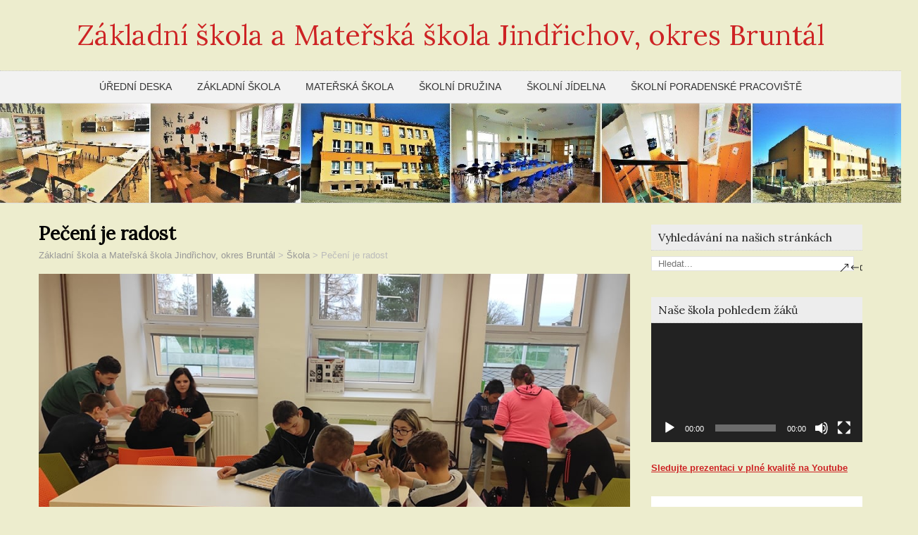

--- FILE ---
content_type: text/html; charset=UTF-8
request_url: https://zsjindrichov.cz/archives/55136
body_size: 24032
content:
<!DOCTYPE html>
<!--[if IE 7]>
<html class="ie ie7" lang="cs">
<![endif]-->
<!--[if IE 8]>
<html class="ie ie8" lang="cs">
<![endif]-->
<!--[if !(IE 7) | !(IE 8)  ]><!-->
<html lang="cs">
<!--<![endif]-->
<head>
  <meta charset="UTF-8" /> 
  <meta name="viewport" content="width=device-width" />  
  <link rel="pingback" href="https://zsjindrichov.cz/xmlrpc.php"> 
<link rel="dns-prefetch" href="//cdn.hu-manity.co" />
		<!-- Cookie Compliance -->
		<script type="text/javascript">var huOptions = {"appID":"zsjindrichovcz-973c7b7","currentLanguage":"cs","blocking":false,"globalCookie":false,"isAdmin":false,"privacyConsent":true,"forms":[]};</script>
		<script type="text/javascript" src="https://cdn.hu-manity.co/hu-banner.min.js"></script><title>Pečení je radost &#8211; Základní škola a Mateřská škola Jindřichov, okres Bruntál</title>
<style type='text/css'></style><meta name='robots' content='max-image-preview:large' />
<link rel='dns-prefetch' href='//fonts.googleapis.com' />
<link rel="alternate" type="application/rss+xml" title="Základní škola a Mateřská škola Jindřichov, okres Bruntál &raquo; RSS zdroj" href="https://zsjindrichov.cz/feed" />
<link rel="alternate" type="application/rss+xml" title="Základní škola a Mateřská škola Jindřichov, okres Bruntál &raquo; RSS komentářů" href="https://zsjindrichov.cz/comments/feed" />
<link rel="alternate" title="oEmbed (JSON)" type="application/json+oembed" href="https://zsjindrichov.cz/wp-json/oembed/1.0/embed?url=https%3A%2F%2Fzsjindrichov.cz%2Farchives%2F55136" />
<link rel="alternate" title="oEmbed (XML)" type="text/xml+oembed" href="https://zsjindrichov.cz/wp-json/oembed/1.0/embed?url=https%3A%2F%2Fzsjindrichov.cz%2Farchives%2F55136&#038;format=xml" />
<style id='wp-img-auto-sizes-contain-inline-css' type='text/css'>
img:is([sizes=auto i],[sizes^="auto," i]){contain-intrinsic-size:3000px 1500px}
/*# sourceURL=wp-img-auto-sizes-contain-inline-css */
</style>
<style id='wp-emoji-styles-inline-css' type='text/css'>

	img.wp-smiley, img.emoji {
		display: inline !important;
		border: none !important;
		box-shadow: none !important;
		height: 1em !important;
		width: 1em !important;
		margin: 0 0.07em !important;
		vertical-align: -0.1em !important;
		background: none !important;
		padding: 0 !important;
	}
/*# sourceURL=wp-emoji-styles-inline-css */
</style>
<style id='wp-block-library-inline-css' type='text/css'>
:root{--wp-block-synced-color:#7a00df;--wp-block-synced-color--rgb:122,0,223;--wp-bound-block-color:var(--wp-block-synced-color);--wp-editor-canvas-background:#ddd;--wp-admin-theme-color:#007cba;--wp-admin-theme-color--rgb:0,124,186;--wp-admin-theme-color-darker-10:#006ba1;--wp-admin-theme-color-darker-10--rgb:0,107,160.5;--wp-admin-theme-color-darker-20:#005a87;--wp-admin-theme-color-darker-20--rgb:0,90,135;--wp-admin-border-width-focus:2px}@media (min-resolution:192dpi){:root{--wp-admin-border-width-focus:1.5px}}.wp-element-button{cursor:pointer}:root .has-very-light-gray-background-color{background-color:#eee}:root .has-very-dark-gray-background-color{background-color:#313131}:root .has-very-light-gray-color{color:#eee}:root .has-very-dark-gray-color{color:#313131}:root .has-vivid-green-cyan-to-vivid-cyan-blue-gradient-background{background:linear-gradient(135deg,#00d084,#0693e3)}:root .has-purple-crush-gradient-background{background:linear-gradient(135deg,#34e2e4,#4721fb 50%,#ab1dfe)}:root .has-hazy-dawn-gradient-background{background:linear-gradient(135deg,#faaca8,#dad0ec)}:root .has-subdued-olive-gradient-background{background:linear-gradient(135deg,#fafae1,#67a671)}:root .has-atomic-cream-gradient-background{background:linear-gradient(135deg,#fdd79a,#004a59)}:root .has-nightshade-gradient-background{background:linear-gradient(135deg,#330968,#31cdcf)}:root .has-midnight-gradient-background{background:linear-gradient(135deg,#020381,#2874fc)}:root{--wp--preset--font-size--normal:16px;--wp--preset--font-size--huge:42px}.has-regular-font-size{font-size:1em}.has-larger-font-size{font-size:2.625em}.has-normal-font-size{font-size:var(--wp--preset--font-size--normal)}.has-huge-font-size{font-size:var(--wp--preset--font-size--huge)}.has-text-align-center{text-align:center}.has-text-align-left{text-align:left}.has-text-align-right{text-align:right}.has-fit-text{white-space:nowrap!important}#end-resizable-editor-section{display:none}.aligncenter{clear:both}.items-justified-left{justify-content:flex-start}.items-justified-center{justify-content:center}.items-justified-right{justify-content:flex-end}.items-justified-space-between{justify-content:space-between}.screen-reader-text{border:0;clip-path:inset(50%);height:1px;margin:-1px;overflow:hidden;padding:0;position:absolute;width:1px;word-wrap:normal!important}.screen-reader-text:focus{background-color:#ddd;clip-path:none;color:#444;display:block;font-size:1em;height:auto;left:5px;line-height:normal;padding:15px 23px 14px;text-decoration:none;top:5px;width:auto;z-index:100000}html :where(.has-border-color){border-style:solid}html :where([style*=border-top-color]){border-top-style:solid}html :where([style*=border-right-color]){border-right-style:solid}html :where([style*=border-bottom-color]){border-bottom-style:solid}html :where([style*=border-left-color]){border-left-style:solid}html :where([style*=border-width]){border-style:solid}html :where([style*=border-top-width]){border-top-style:solid}html :where([style*=border-right-width]){border-right-style:solid}html :where([style*=border-bottom-width]){border-bottom-style:solid}html :where([style*=border-left-width]){border-left-style:solid}html :where(img[class*=wp-image-]){height:auto;max-width:100%}:where(figure){margin:0 0 1em}html :where(.is-position-sticky){--wp-admin--admin-bar--position-offset:var(--wp-admin--admin-bar--height,0px)}@media screen and (max-width:600px){html :where(.is-position-sticky){--wp-admin--admin-bar--position-offset:0px}}

/*# sourceURL=wp-block-library-inline-css */
</style><style id='wp-block-gallery-inline-css' type='text/css'>
.blocks-gallery-grid:not(.has-nested-images),.wp-block-gallery:not(.has-nested-images){display:flex;flex-wrap:wrap;list-style-type:none;margin:0;padding:0}.blocks-gallery-grid:not(.has-nested-images) .blocks-gallery-image,.blocks-gallery-grid:not(.has-nested-images) .blocks-gallery-item,.wp-block-gallery:not(.has-nested-images) .blocks-gallery-image,.wp-block-gallery:not(.has-nested-images) .blocks-gallery-item{display:flex;flex-direction:column;flex-grow:1;justify-content:center;margin:0 1em 1em 0;position:relative;width:calc(50% - 1em)}.blocks-gallery-grid:not(.has-nested-images) .blocks-gallery-image:nth-of-type(2n),.blocks-gallery-grid:not(.has-nested-images) .blocks-gallery-item:nth-of-type(2n),.wp-block-gallery:not(.has-nested-images) .blocks-gallery-image:nth-of-type(2n),.wp-block-gallery:not(.has-nested-images) .blocks-gallery-item:nth-of-type(2n){margin-right:0}.blocks-gallery-grid:not(.has-nested-images) .blocks-gallery-image figure,.blocks-gallery-grid:not(.has-nested-images) .blocks-gallery-item figure,.wp-block-gallery:not(.has-nested-images) .blocks-gallery-image figure,.wp-block-gallery:not(.has-nested-images) .blocks-gallery-item figure{align-items:flex-end;display:flex;height:100%;justify-content:flex-start;margin:0}.blocks-gallery-grid:not(.has-nested-images) .blocks-gallery-image img,.blocks-gallery-grid:not(.has-nested-images) .blocks-gallery-item img,.wp-block-gallery:not(.has-nested-images) .blocks-gallery-image img,.wp-block-gallery:not(.has-nested-images) .blocks-gallery-item img{display:block;height:auto;max-width:100%;width:auto}.blocks-gallery-grid:not(.has-nested-images) .blocks-gallery-image figcaption,.blocks-gallery-grid:not(.has-nested-images) .blocks-gallery-item figcaption,.wp-block-gallery:not(.has-nested-images) .blocks-gallery-image figcaption,.wp-block-gallery:not(.has-nested-images) .blocks-gallery-item figcaption{background:linear-gradient(0deg,#000000b3,#0000004d 70%,#0000);bottom:0;box-sizing:border-box;color:#fff;font-size:.8em;margin:0;max-height:100%;overflow:auto;padding:3em .77em .7em;position:absolute;text-align:center;width:100%;z-index:2}.blocks-gallery-grid:not(.has-nested-images) .blocks-gallery-image figcaption img,.blocks-gallery-grid:not(.has-nested-images) .blocks-gallery-item figcaption img,.wp-block-gallery:not(.has-nested-images) .blocks-gallery-image figcaption img,.wp-block-gallery:not(.has-nested-images) .blocks-gallery-item figcaption img{display:inline}.blocks-gallery-grid:not(.has-nested-images) figcaption,.wp-block-gallery:not(.has-nested-images) figcaption{flex-grow:1}.blocks-gallery-grid:not(.has-nested-images).is-cropped .blocks-gallery-image a,.blocks-gallery-grid:not(.has-nested-images).is-cropped .blocks-gallery-image img,.blocks-gallery-grid:not(.has-nested-images).is-cropped .blocks-gallery-item a,.blocks-gallery-grid:not(.has-nested-images).is-cropped .blocks-gallery-item img,.wp-block-gallery:not(.has-nested-images).is-cropped .blocks-gallery-image a,.wp-block-gallery:not(.has-nested-images).is-cropped .blocks-gallery-image img,.wp-block-gallery:not(.has-nested-images).is-cropped .blocks-gallery-item a,.wp-block-gallery:not(.has-nested-images).is-cropped .blocks-gallery-item img{flex:1;height:100%;object-fit:cover;width:100%}.blocks-gallery-grid:not(.has-nested-images).columns-1 .blocks-gallery-image,.blocks-gallery-grid:not(.has-nested-images).columns-1 .blocks-gallery-item,.wp-block-gallery:not(.has-nested-images).columns-1 .blocks-gallery-image,.wp-block-gallery:not(.has-nested-images).columns-1 .blocks-gallery-item{margin-right:0;width:100%}@media (min-width:600px){.blocks-gallery-grid:not(.has-nested-images).columns-3 .blocks-gallery-image,.blocks-gallery-grid:not(.has-nested-images).columns-3 .blocks-gallery-item,.wp-block-gallery:not(.has-nested-images).columns-3 .blocks-gallery-image,.wp-block-gallery:not(.has-nested-images).columns-3 .blocks-gallery-item{margin-right:1em;width:calc(33.33333% - .66667em)}.blocks-gallery-grid:not(.has-nested-images).columns-4 .blocks-gallery-image,.blocks-gallery-grid:not(.has-nested-images).columns-4 .blocks-gallery-item,.wp-block-gallery:not(.has-nested-images).columns-4 .blocks-gallery-image,.wp-block-gallery:not(.has-nested-images).columns-4 .blocks-gallery-item{margin-right:1em;width:calc(25% - .75em)}.blocks-gallery-grid:not(.has-nested-images).columns-5 .blocks-gallery-image,.blocks-gallery-grid:not(.has-nested-images).columns-5 .blocks-gallery-item,.wp-block-gallery:not(.has-nested-images).columns-5 .blocks-gallery-image,.wp-block-gallery:not(.has-nested-images).columns-5 .blocks-gallery-item{margin-right:1em;width:calc(20% - .8em)}.blocks-gallery-grid:not(.has-nested-images).columns-6 .blocks-gallery-image,.blocks-gallery-grid:not(.has-nested-images).columns-6 .blocks-gallery-item,.wp-block-gallery:not(.has-nested-images).columns-6 .blocks-gallery-image,.wp-block-gallery:not(.has-nested-images).columns-6 .blocks-gallery-item{margin-right:1em;width:calc(16.66667% - .83333em)}.blocks-gallery-grid:not(.has-nested-images).columns-7 .blocks-gallery-image,.blocks-gallery-grid:not(.has-nested-images).columns-7 .blocks-gallery-item,.wp-block-gallery:not(.has-nested-images).columns-7 .blocks-gallery-image,.wp-block-gallery:not(.has-nested-images).columns-7 .blocks-gallery-item{margin-right:1em;width:calc(14.28571% - .85714em)}.blocks-gallery-grid:not(.has-nested-images).columns-8 .blocks-gallery-image,.blocks-gallery-grid:not(.has-nested-images).columns-8 .blocks-gallery-item,.wp-block-gallery:not(.has-nested-images).columns-8 .blocks-gallery-image,.wp-block-gallery:not(.has-nested-images).columns-8 .blocks-gallery-item{margin-right:1em;width:calc(12.5% - .875em)}.blocks-gallery-grid:not(.has-nested-images).columns-1 .blocks-gallery-image:nth-of-type(1n),.blocks-gallery-grid:not(.has-nested-images).columns-1 .blocks-gallery-item:nth-of-type(1n),.blocks-gallery-grid:not(.has-nested-images).columns-2 .blocks-gallery-image:nth-of-type(2n),.blocks-gallery-grid:not(.has-nested-images).columns-2 .blocks-gallery-item:nth-of-type(2n),.blocks-gallery-grid:not(.has-nested-images).columns-3 .blocks-gallery-image:nth-of-type(3n),.blocks-gallery-grid:not(.has-nested-images).columns-3 .blocks-gallery-item:nth-of-type(3n),.blocks-gallery-grid:not(.has-nested-images).columns-4 .blocks-gallery-image:nth-of-type(4n),.blocks-gallery-grid:not(.has-nested-images).columns-4 .blocks-gallery-item:nth-of-type(4n),.blocks-gallery-grid:not(.has-nested-images).columns-5 .blocks-gallery-image:nth-of-type(5n),.blocks-gallery-grid:not(.has-nested-images).columns-5 .blocks-gallery-item:nth-of-type(5n),.blocks-gallery-grid:not(.has-nested-images).columns-6 .blocks-gallery-image:nth-of-type(6n),.blocks-gallery-grid:not(.has-nested-images).columns-6 .blocks-gallery-item:nth-of-type(6n),.blocks-gallery-grid:not(.has-nested-images).columns-7 .blocks-gallery-image:nth-of-type(7n),.blocks-gallery-grid:not(.has-nested-images).columns-7 .blocks-gallery-item:nth-of-type(7n),.blocks-gallery-grid:not(.has-nested-images).columns-8 .blocks-gallery-image:nth-of-type(8n),.blocks-gallery-grid:not(.has-nested-images).columns-8 .blocks-gallery-item:nth-of-type(8n),.wp-block-gallery:not(.has-nested-images).columns-1 .blocks-gallery-image:nth-of-type(1n),.wp-block-gallery:not(.has-nested-images).columns-1 .blocks-gallery-item:nth-of-type(1n),.wp-block-gallery:not(.has-nested-images).columns-2 .blocks-gallery-image:nth-of-type(2n),.wp-block-gallery:not(.has-nested-images).columns-2 .blocks-gallery-item:nth-of-type(2n),.wp-block-gallery:not(.has-nested-images).columns-3 .blocks-gallery-image:nth-of-type(3n),.wp-block-gallery:not(.has-nested-images).columns-3 .blocks-gallery-item:nth-of-type(3n),.wp-block-gallery:not(.has-nested-images).columns-4 .blocks-gallery-image:nth-of-type(4n),.wp-block-gallery:not(.has-nested-images).columns-4 .blocks-gallery-item:nth-of-type(4n),.wp-block-gallery:not(.has-nested-images).columns-5 .blocks-gallery-image:nth-of-type(5n),.wp-block-gallery:not(.has-nested-images).columns-5 .blocks-gallery-item:nth-of-type(5n),.wp-block-gallery:not(.has-nested-images).columns-6 .blocks-gallery-image:nth-of-type(6n),.wp-block-gallery:not(.has-nested-images).columns-6 .blocks-gallery-item:nth-of-type(6n),.wp-block-gallery:not(.has-nested-images).columns-7 .blocks-gallery-image:nth-of-type(7n),.wp-block-gallery:not(.has-nested-images).columns-7 .blocks-gallery-item:nth-of-type(7n),.wp-block-gallery:not(.has-nested-images).columns-8 .blocks-gallery-image:nth-of-type(8n),.wp-block-gallery:not(.has-nested-images).columns-8 .blocks-gallery-item:nth-of-type(8n){margin-right:0}}.blocks-gallery-grid:not(.has-nested-images) .blocks-gallery-image:last-child,.blocks-gallery-grid:not(.has-nested-images) .blocks-gallery-item:last-child,.wp-block-gallery:not(.has-nested-images) .blocks-gallery-image:last-child,.wp-block-gallery:not(.has-nested-images) .blocks-gallery-item:last-child{margin-right:0}.blocks-gallery-grid:not(.has-nested-images).alignleft,.blocks-gallery-grid:not(.has-nested-images).alignright,.wp-block-gallery:not(.has-nested-images).alignleft,.wp-block-gallery:not(.has-nested-images).alignright{max-width:420px;width:100%}.blocks-gallery-grid:not(.has-nested-images).aligncenter .blocks-gallery-item figure,.wp-block-gallery:not(.has-nested-images).aligncenter .blocks-gallery-item figure{justify-content:center}.wp-block-gallery:not(.is-cropped) .blocks-gallery-item{align-self:flex-start}figure.wp-block-gallery.has-nested-images{align-items:normal}.wp-block-gallery.has-nested-images figure.wp-block-image:not(#individual-image){margin:0;width:calc(50% - var(--wp--style--unstable-gallery-gap, 16px)/2)}.wp-block-gallery.has-nested-images figure.wp-block-image{box-sizing:border-box;display:flex;flex-direction:column;flex-grow:1;justify-content:center;max-width:100%;position:relative}.wp-block-gallery.has-nested-images figure.wp-block-image>a,.wp-block-gallery.has-nested-images figure.wp-block-image>div{flex-direction:column;flex-grow:1;margin:0}.wp-block-gallery.has-nested-images figure.wp-block-image img{display:block;height:auto;max-width:100%!important;width:auto}.wp-block-gallery.has-nested-images figure.wp-block-image figcaption,.wp-block-gallery.has-nested-images figure.wp-block-image:has(figcaption):before{bottom:0;left:0;max-height:100%;position:absolute;right:0}.wp-block-gallery.has-nested-images figure.wp-block-image:has(figcaption):before{backdrop-filter:blur(3px);content:"";height:100%;-webkit-mask-image:linear-gradient(0deg,#000 20%,#0000);mask-image:linear-gradient(0deg,#000 20%,#0000);max-height:40%;pointer-events:none}.wp-block-gallery.has-nested-images figure.wp-block-image figcaption{box-sizing:border-box;color:#fff;font-size:13px;margin:0;overflow:auto;padding:1em;text-align:center;text-shadow:0 0 1.5px #000}.wp-block-gallery.has-nested-images figure.wp-block-image figcaption::-webkit-scrollbar{height:12px;width:12px}.wp-block-gallery.has-nested-images figure.wp-block-image figcaption::-webkit-scrollbar-track{background-color:initial}.wp-block-gallery.has-nested-images figure.wp-block-image figcaption::-webkit-scrollbar-thumb{background-clip:padding-box;background-color:initial;border:3px solid #0000;border-radius:8px}.wp-block-gallery.has-nested-images figure.wp-block-image figcaption:focus-within::-webkit-scrollbar-thumb,.wp-block-gallery.has-nested-images figure.wp-block-image figcaption:focus::-webkit-scrollbar-thumb,.wp-block-gallery.has-nested-images figure.wp-block-image figcaption:hover::-webkit-scrollbar-thumb{background-color:#fffc}.wp-block-gallery.has-nested-images figure.wp-block-image figcaption{scrollbar-color:#0000 #0000;scrollbar-gutter:stable both-edges;scrollbar-width:thin}.wp-block-gallery.has-nested-images figure.wp-block-image figcaption:focus,.wp-block-gallery.has-nested-images figure.wp-block-image figcaption:focus-within,.wp-block-gallery.has-nested-images figure.wp-block-image figcaption:hover{scrollbar-color:#fffc #0000}.wp-block-gallery.has-nested-images figure.wp-block-image figcaption{will-change:transform}@media (hover:none){.wp-block-gallery.has-nested-images figure.wp-block-image figcaption{scrollbar-color:#fffc #0000}}.wp-block-gallery.has-nested-images figure.wp-block-image figcaption{background:linear-gradient(0deg,#0006,#0000)}.wp-block-gallery.has-nested-images figure.wp-block-image figcaption img{display:inline}.wp-block-gallery.has-nested-images figure.wp-block-image figcaption a{color:inherit}.wp-block-gallery.has-nested-images figure.wp-block-image.has-custom-border img{box-sizing:border-box}.wp-block-gallery.has-nested-images figure.wp-block-image.has-custom-border>a,.wp-block-gallery.has-nested-images figure.wp-block-image.has-custom-border>div,.wp-block-gallery.has-nested-images figure.wp-block-image.is-style-rounded>a,.wp-block-gallery.has-nested-images figure.wp-block-image.is-style-rounded>div{flex:1 1 auto}.wp-block-gallery.has-nested-images figure.wp-block-image.has-custom-border figcaption,.wp-block-gallery.has-nested-images figure.wp-block-image.is-style-rounded figcaption{background:none;color:inherit;flex:initial;margin:0;padding:10px 10px 9px;position:relative;text-shadow:none}.wp-block-gallery.has-nested-images figure.wp-block-image.has-custom-border:before,.wp-block-gallery.has-nested-images figure.wp-block-image.is-style-rounded:before{content:none}.wp-block-gallery.has-nested-images figcaption{flex-basis:100%;flex-grow:1;text-align:center}.wp-block-gallery.has-nested-images:not(.is-cropped) figure.wp-block-image:not(#individual-image){margin-bottom:auto;margin-top:0}.wp-block-gallery.has-nested-images.is-cropped figure.wp-block-image:not(#individual-image){align-self:inherit}.wp-block-gallery.has-nested-images.is-cropped figure.wp-block-image:not(#individual-image)>a,.wp-block-gallery.has-nested-images.is-cropped figure.wp-block-image:not(#individual-image)>div:not(.components-drop-zone){display:flex}.wp-block-gallery.has-nested-images.is-cropped figure.wp-block-image:not(#individual-image) a,.wp-block-gallery.has-nested-images.is-cropped figure.wp-block-image:not(#individual-image) img{flex:1 0 0%;height:100%;object-fit:cover;width:100%}.wp-block-gallery.has-nested-images.columns-1 figure.wp-block-image:not(#individual-image){width:100%}@media (min-width:600px){.wp-block-gallery.has-nested-images.columns-3 figure.wp-block-image:not(#individual-image){width:calc(33.33333% - var(--wp--style--unstable-gallery-gap, 16px)*.66667)}.wp-block-gallery.has-nested-images.columns-4 figure.wp-block-image:not(#individual-image){width:calc(25% - var(--wp--style--unstable-gallery-gap, 16px)*.75)}.wp-block-gallery.has-nested-images.columns-5 figure.wp-block-image:not(#individual-image){width:calc(20% - var(--wp--style--unstable-gallery-gap, 16px)*.8)}.wp-block-gallery.has-nested-images.columns-6 figure.wp-block-image:not(#individual-image){width:calc(16.66667% - var(--wp--style--unstable-gallery-gap, 16px)*.83333)}.wp-block-gallery.has-nested-images.columns-7 figure.wp-block-image:not(#individual-image){width:calc(14.28571% - var(--wp--style--unstable-gallery-gap, 16px)*.85714)}.wp-block-gallery.has-nested-images.columns-8 figure.wp-block-image:not(#individual-image){width:calc(12.5% - var(--wp--style--unstable-gallery-gap, 16px)*.875)}.wp-block-gallery.has-nested-images.columns-default figure.wp-block-image:not(#individual-image){width:calc(33.33% - var(--wp--style--unstable-gallery-gap, 16px)*.66667)}.wp-block-gallery.has-nested-images.columns-default figure.wp-block-image:not(#individual-image):first-child:nth-last-child(2),.wp-block-gallery.has-nested-images.columns-default figure.wp-block-image:not(#individual-image):first-child:nth-last-child(2)~figure.wp-block-image:not(#individual-image){width:calc(50% - var(--wp--style--unstable-gallery-gap, 16px)*.5)}.wp-block-gallery.has-nested-images.columns-default figure.wp-block-image:not(#individual-image):first-child:last-child{width:100%}}.wp-block-gallery.has-nested-images.alignleft,.wp-block-gallery.has-nested-images.alignright{max-width:420px;width:100%}.wp-block-gallery.has-nested-images.aligncenter{justify-content:center}
/*# sourceURL=https://zsjindrichov.cz/wp-includes/blocks/gallery/style.min.css */
</style>
<style id='wp-block-image-inline-css' type='text/css'>
.wp-block-image>a,.wp-block-image>figure>a{display:inline-block}.wp-block-image img{box-sizing:border-box;height:auto;max-width:100%;vertical-align:bottom}@media not (prefers-reduced-motion){.wp-block-image img.hide{visibility:hidden}.wp-block-image img.show{animation:show-content-image .4s}}.wp-block-image[style*=border-radius] img,.wp-block-image[style*=border-radius]>a{border-radius:inherit}.wp-block-image.has-custom-border img{box-sizing:border-box}.wp-block-image.aligncenter{text-align:center}.wp-block-image.alignfull>a,.wp-block-image.alignwide>a{width:100%}.wp-block-image.alignfull img,.wp-block-image.alignwide img{height:auto;width:100%}.wp-block-image .aligncenter,.wp-block-image .alignleft,.wp-block-image .alignright,.wp-block-image.aligncenter,.wp-block-image.alignleft,.wp-block-image.alignright{display:table}.wp-block-image .aligncenter>figcaption,.wp-block-image .alignleft>figcaption,.wp-block-image .alignright>figcaption,.wp-block-image.aligncenter>figcaption,.wp-block-image.alignleft>figcaption,.wp-block-image.alignright>figcaption{caption-side:bottom;display:table-caption}.wp-block-image .alignleft{float:left;margin:.5em 1em .5em 0}.wp-block-image .alignright{float:right;margin:.5em 0 .5em 1em}.wp-block-image .aligncenter{margin-left:auto;margin-right:auto}.wp-block-image :where(figcaption){margin-bottom:1em;margin-top:.5em}.wp-block-image.is-style-circle-mask img{border-radius:9999px}@supports ((-webkit-mask-image:none) or (mask-image:none)) or (-webkit-mask-image:none){.wp-block-image.is-style-circle-mask img{border-radius:0;-webkit-mask-image:url('data:image/svg+xml;utf8,<svg viewBox="0 0 100 100" xmlns="http://www.w3.org/2000/svg"><circle cx="50" cy="50" r="50"/></svg>');mask-image:url('data:image/svg+xml;utf8,<svg viewBox="0 0 100 100" xmlns="http://www.w3.org/2000/svg"><circle cx="50" cy="50" r="50"/></svg>');mask-mode:alpha;-webkit-mask-position:center;mask-position:center;-webkit-mask-repeat:no-repeat;mask-repeat:no-repeat;-webkit-mask-size:contain;mask-size:contain}}:root :where(.wp-block-image.is-style-rounded img,.wp-block-image .is-style-rounded img){border-radius:9999px}.wp-block-image figure{margin:0}.wp-lightbox-container{display:flex;flex-direction:column;position:relative}.wp-lightbox-container img{cursor:zoom-in}.wp-lightbox-container img:hover+button{opacity:1}.wp-lightbox-container button{align-items:center;backdrop-filter:blur(16px) saturate(180%);background-color:#5a5a5a40;border:none;border-radius:4px;cursor:zoom-in;display:flex;height:20px;justify-content:center;opacity:0;padding:0;position:absolute;right:16px;text-align:center;top:16px;width:20px;z-index:100}@media not (prefers-reduced-motion){.wp-lightbox-container button{transition:opacity .2s ease}}.wp-lightbox-container button:focus-visible{outline:3px auto #5a5a5a40;outline:3px auto -webkit-focus-ring-color;outline-offset:3px}.wp-lightbox-container button:hover{cursor:pointer;opacity:1}.wp-lightbox-container button:focus{opacity:1}.wp-lightbox-container button:focus,.wp-lightbox-container button:hover,.wp-lightbox-container button:not(:hover):not(:active):not(.has-background){background-color:#5a5a5a40;border:none}.wp-lightbox-overlay{box-sizing:border-box;cursor:zoom-out;height:100vh;left:0;overflow:hidden;position:fixed;top:0;visibility:hidden;width:100%;z-index:100000}.wp-lightbox-overlay .close-button{align-items:center;cursor:pointer;display:flex;justify-content:center;min-height:40px;min-width:40px;padding:0;position:absolute;right:calc(env(safe-area-inset-right) + 16px);top:calc(env(safe-area-inset-top) + 16px);z-index:5000000}.wp-lightbox-overlay .close-button:focus,.wp-lightbox-overlay .close-button:hover,.wp-lightbox-overlay .close-button:not(:hover):not(:active):not(.has-background){background:none;border:none}.wp-lightbox-overlay .lightbox-image-container{height:var(--wp--lightbox-container-height);left:50%;overflow:hidden;position:absolute;top:50%;transform:translate(-50%,-50%);transform-origin:top left;width:var(--wp--lightbox-container-width);z-index:9999999999}.wp-lightbox-overlay .wp-block-image{align-items:center;box-sizing:border-box;display:flex;height:100%;justify-content:center;margin:0;position:relative;transform-origin:0 0;width:100%;z-index:3000000}.wp-lightbox-overlay .wp-block-image img{height:var(--wp--lightbox-image-height);min-height:var(--wp--lightbox-image-height);min-width:var(--wp--lightbox-image-width);width:var(--wp--lightbox-image-width)}.wp-lightbox-overlay .wp-block-image figcaption{display:none}.wp-lightbox-overlay button{background:none;border:none}.wp-lightbox-overlay .scrim{background-color:#fff;height:100%;opacity:.9;position:absolute;width:100%;z-index:2000000}.wp-lightbox-overlay.active{visibility:visible}@media not (prefers-reduced-motion){.wp-lightbox-overlay.active{animation:turn-on-visibility .25s both}.wp-lightbox-overlay.active img{animation:turn-on-visibility .35s both}.wp-lightbox-overlay.show-closing-animation:not(.active){animation:turn-off-visibility .35s both}.wp-lightbox-overlay.show-closing-animation:not(.active) img{animation:turn-off-visibility .25s both}.wp-lightbox-overlay.zoom.active{animation:none;opacity:1;visibility:visible}.wp-lightbox-overlay.zoom.active .lightbox-image-container{animation:lightbox-zoom-in .4s}.wp-lightbox-overlay.zoom.active .lightbox-image-container img{animation:none}.wp-lightbox-overlay.zoom.active .scrim{animation:turn-on-visibility .4s forwards}.wp-lightbox-overlay.zoom.show-closing-animation:not(.active){animation:none}.wp-lightbox-overlay.zoom.show-closing-animation:not(.active) .lightbox-image-container{animation:lightbox-zoom-out .4s}.wp-lightbox-overlay.zoom.show-closing-animation:not(.active) .lightbox-image-container img{animation:none}.wp-lightbox-overlay.zoom.show-closing-animation:not(.active) .scrim{animation:turn-off-visibility .4s forwards}}@keyframes show-content-image{0%{visibility:hidden}99%{visibility:hidden}to{visibility:visible}}@keyframes turn-on-visibility{0%{opacity:0}to{opacity:1}}@keyframes turn-off-visibility{0%{opacity:1;visibility:visible}99%{opacity:0;visibility:visible}to{opacity:0;visibility:hidden}}@keyframes lightbox-zoom-in{0%{transform:translate(calc((-100vw + var(--wp--lightbox-scrollbar-width))/2 + var(--wp--lightbox-initial-left-position)),calc(-50vh + var(--wp--lightbox-initial-top-position))) scale(var(--wp--lightbox-scale))}to{transform:translate(-50%,-50%) scale(1)}}@keyframes lightbox-zoom-out{0%{transform:translate(-50%,-50%) scale(1);visibility:visible}99%{visibility:visible}to{transform:translate(calc((-100vw + var(--wp--lightbox-scrollbar-width))/2 + var(--wp--lightbox-initial-left-position)),calc(-50vh + var(--wp--lightbox-initial-top-position))) scale(var(--wp--lightbox-scale));visibility:hidden}}
/*# sourceURL=https://zsjindrichov.cz/wp-includes/blocks/image/style.min.css */
</style>
<style id='wp-block-paragraph-inline-css' type='text/css'>
.is-small-text{font-size:.875em}.is-regular-text{font-size:1em}.is-large-text{font-size:2.25em}.is-larger-text{font-size:3em}.has-drop-cap:not(:focus):first-letter{float:left;font-size:8.4em;font-style:normal;font-weight:100;line-height:.68;margin:.05em .1em 0 0;text-transform:uppercase}body.rtl .has-drop-cap:not(:focus):first-letter{float:none;margin-left:.1em}p.has-drop-cap.has-background{overflow:hidden}:root :where(p.has-background){padding:1.25em 2.375em}:where(p.has-text-color:not(.has-link-color)) a{color:inherit}p.has-text-align-left[style*="writing-mode:vertical-lr"],p.has-text-align-right[style*="writing-mode:vertical-rl"]{rotate:180deg}
/*# sourceURL=https://zsjindrichov.cz/wp-includes/blocks/paragraph/style.min.css */
</style>
<style id='global-styles-inline-css' type='text/css'>
:root{--wp--preset--aspect-ratio--square: 1;--wp--preset--aspect-ratio--4-3: 4/3;--wp--preset--aspect-ratio--3-4: 3/4;--wp--preset--aspect-ratio--3-2: 3/2;--wp--preset--aspect-ratio--2-3: 2/3;--wp--preset--aspect-ratio--16-9: 16/9;--wp--preset--aspect-ratio--9-16: 9/16;--wp--preset--color--black: #000000;--wp--preset--color--cyan-bluish-gray: #abb8c3;--wp--preset--color--white: #ffffff;--wp--preset--color--pale-pink: #f78da7;--wp--preset--color--vivid-red: #cf2e2e;--wp--preset--color--luminous-vivid-orange: #ff6900;--wp--preset--color--luminous-vivid-amber: #fcb900;--wp--preset--color--light-green-cyan: #7bdcb5;--wp--preset--color--vivid-green-cyan: #00d084;--wp--preset--color--pale-cyan-blue: #8ed1fc;--wp--preset--color--vivid-cyan-blue: #0693e3;--wp--preset--color--vivid-purple: #9b51e0;--wp--preset--gradient--vivid-cyan-blue-to-vivid-purple: linear-gradient(135deg,rgb(6,147,227) 0%,rgb(155,81,224) 100%);--wp--preset--gradient--light-green-cyan-to-vivid-green-cyan: linear-gradient(135deg,rgb(122,220,180) 0%,rgb(0,208,130) 100%);--wp--preset--gradient--luminous-vivid-amber-to-luminous-vivid-orange: linear-gradient(135deg,rgb(252,185,0) 0%,rgb(255,105,0) 100%);--wp--preset--gradient--luminous-vivid-orange-to-vivid-red: linear-gradient(135deg,rgb(255,105,0) 0%,rgb(207,46,46) 100%);--wp--preset--gradient--very-light-gray-to-cyan-bluish-gray: linear-gradient(135deg,rgb(238,238,238) 0%,rgb(169,184,195) 100%);--wp--preset--gradient--cool-to-warm-spectrum: linear-gradient(135deg,rgb(74,234,220) 0%,rgb(151,120,209) 20%,rgb(207,42,186) 40%,rgb(238,44,130) 60%,rgb(251,105,98) 80%,rgb(254,248,76) 100%);--wp--preset--gradient--blush-light-purple: linear-gradient(135deg,rgb(255,206,236) 0%,rgb(152,150,240) 100%);--wp--preset--gradient--blush-bordeaux: linear-gradient(135deg,rgb(254,205,165) 0%,rgb(254,45,45) 50%,rgb(107,0,62) 100%);--wp--preset--gradient--luminous-dusk: linear-gradient(135deg,rgb(255,203,112) 0%,rgb(199,81,192) 50%,rgb(65,88,208) 100%);--wp--preset--gradient--pale-ocean: linear-gradient(135deg,rgb(255,245,203) 0%,rgb(182,227,212) 50%,rgb(51,167,181) 100%);--wp--preset--gradient--electric-grass: linear-gradient(135deg,rgb(202,248,128) 0%,rgb(113,206,126) 100%);--wp--preset--gradient--midnight: linear-gradient(135deg,rgb(2,3,129) 0%,rgb(40,116,252) 100%);--wp--preset--font-size--small: 13px;--wp--preset--font-size--medium: 20px;--wp--preset--font-size--large: 36px;--wp--preset--font-size--x-large: 42px;--wp--preset--spacing--20: 0.44rem;--wp--preset--spacing--30: 0.67rem;--wp--preset--spacing--40: 1rem;--wp--preset--spacing--50: 1.5rem;--wp--preset--spacing--60: 2.25rem;--wp--preset--spacing--70: 3.38rem;--wp--preset--spacing--80: 5.06rem;--wp--preset--shadow--natural: 6px 6px 9px rgba(0, 0, 0, 0.2);--wp--preset--shadow--deep: 12px 12px 50px rgba(0, 0, 0, 0.4);--wp--preset--shadow--sharp: 6px 6px 0px rgba(0, 0, 0, 0.2);--wp--preset--shadow--outlined: 6px 6px 0px -3px rgb(255, 255, 255), 6px 6px rgb(0, 0, 0);--wp--preset--shadow--crisp: 6px 6px 0px rgb(0, 0, 0);}:where(.is-layout-flex){gap: 0.5em;}:where(.is-layout-grid){gap: 0.5em;}body .is-layout-flex{display: flex;}.is-layout-flex{flex-wrap: wrap;align-items: center;}.is-layout-flex > :is(*, div){margin: 0;}body .is-layout-grid{display: grid;}.is-layout-grid > :is(*, div){margin: 0;}:where(.wp-block-columns.is-layout-flex){gap: 2em;}:where(.wp-block-columns.is-layout-grid){gap: 2em;}:where(.wp-block-post-template.is-layout-flex){gap: 1.25em;}:where(.wp-block-post-template.is-layout-grid){gap: 1.25em;}.has-black-color{color: var(--wp--preset--color--black) !important;}.has-cyan-bluish-gray-color{color: var(--wp--preset--color--cyan-bluish-gray) !important;}.has-white-color{color: var(--wp--preset--color--white) !important;}.has-pale-pink-color{color: var(--wp--preset--color--pale-pink) !important;}.has-vivid-red-color{color: var(--wp--preset--color--vivid-red) !important;}.has-luminous-vivid-orange-color{color: var(--wp--preset--color--luminous-vivid-orange) !important;}.has-luminous-vivid-amber-color{color: var(--wp--preset--color--luminous-vivid-amber) !important;}.has-light-green-cyan-color{color: var(--wp--preset--color--light-green-cyan) !important;}.has-vivid-green-cyan-color{color: var(--wp--preset--color--vivid-green-cyan) !important;}.has-pale-cyan-blue-color{color: var(--wp--preset--color--pale-cyan-blue) !important;}.has-vivid-cyan-blue-color{color: var(--wp--preset--color--vivid-cyan-blue) !important;}.has-vivid-purple-color{color: var(--wp--preset--color--vivid-purple) !important;}.has-black-background-color{background-color: var(--wp--preset--color--black) !important;}.has-cyan-bluish-gray-background-color{background-color: var(--wp--preset--color--cyan-bluish-gray) !important;}.has-white-background-color{background-color: var(--wp--preset--color--white) !important;}.has-pale-pink-background-color{background-color: var(--wp--preset--color--pale-pink) !important;}.has-vivid-red-background-color{background-color: var(--wp--preset--color--vivid-red) !important;}.has-luminous-vivid-orange-background-color{background-color: var(--wp--preset--color--luminous-vivid-orange) !important;}.has-luminous-vivid-amber-background-color{background-color: var(--wp--preset--color--luminous-vivid-amber) !important;}.has-light-green-cyan-background-color{background-color: var(--wp--preset--color--light-green-cyan) !important;}.has-vivid-green-cyan-background-color{background-color: var(--wp--preset--color--vivid-green-cyan) !important;}.has-pale-cyan-blue-background-color{background-color: var(--wp--preset--color--pale-cyan-blue) !important;}.has-vivid-cyan-blue-background-color{background-color: var(--wp--preset--color--vivid-cyan-blue) !important;}.has-vivid-purple-background-color{background-color: var(--wp--preset--color--vivid-purple) !important;}.has-black-border-color{border-color: var(--wp--preset--color--black) !important;}.has-cyan-bluish-gray-border-color{border-color: var(--wp--preset--color--cyan-bluish-gray) !important;}.has-white-border-color{border-color: var(--wp--preset--color--white) !important;}.has-pale-pink-border-color{border-color: var(--wp--preset--color--pale-pink) !important;}.has-vivid-red-border-color{border-color: var(--wp--preset--color--vivid-red) !important;}.has-luminous-vivid-orange-border-color{border-color: var(--wp--preset--color--luminous-vivid-orange) !important;}.has-luminous-vivid-amber-border-color{border-color: var(--wp--preset--color--luminous-vivid-amber) !important;}.has-light-green-cyan-border-color{border-color: var(--wp--preset--color--light-green-cyan) !important;}.has-vivid-green-cyan-border-color{border-color: var(--wp--preset--color--vivid-green-cyan) !important;}.has-pale-cyan-blue-border-color{border-color: var(--wp--preset--color--pale-cyan-blue) !important;}.has-vivid-cyan-blue-border-color{border-color: var(--wp--preset--color--vivid-cyan-blue) !important;}.has-vivid-purple-border-color{border-color: var(--wp--preset--color--vivid-purple) !important;}.has-vivid-cyan-blue-to-vivid-purple-gradient-background{background: var(--wp--preset--gradient--vivid-cyan-blue-to-vivid-purple) !important;}.has-light-green-cyan-to-vivid-green-cyan-gradient-background{background: var(--wp--preset--gradient--light-green-cyan-to-vivid-green-cyan) !important;}.has-luminous-vivid-amber-to-luminous-vivid-orange-gradient-background{background: var(--wp--preset--gradient--luminous-vivid-amber-to-luminous-vivid-orange) !important;}.has-luminous-vivid-orange-to-vivid-red-gradient-background{background: var(--wp--preset--gradient--luminous-vivid-orange-to-vivid-red) !important;}.has-very-light-gray-to-cyan-bluish-gray-gradient-background{background: var(--wp--preset--gradient--very-light-gray-to-cyan-bluish-gray) !important;}.has-cool-to-warm-spectrum-gradient-background{background: var(--wp--preset--gradient--cool-to-warm-spectrum) !important;}.has-blush-light-purple-gradient-background{background: var(--wp--preset--gradient--blush-light-purple) !important;}.has-blush-bordeaux-gradient-background{background: var(--wp--preset--gradient--blush-bordeaux) !important;}.has-luminous-dusk-gradient-background{background: var(--wp--preset--gradient--luminous-dusk) !important;}.has-pale-ocean-gradient-background{background: var(--wp--preset--gradient--pale-ocean) !important;}.has-electric-grass-gradient-background{background: var(--wp--preset--gradient--electric-grass) !important;}.has-midnight-gradient-background{background: var(--wp--preset--gradient--midnight) !important;}.has-small-font-size{font-size: var(--wp--preset--font-size--small) !important;}.has-medium-font-size{font-size: var(--wp--preset--font-size--medium) !important;}.has-large-font-size{font-size: var(--wp--preset--font-size--large) !important;}.has-x-large-font-size{font-size: var(--wp--preset--font-size--x-large) !important;}
/*# sourceURL=global-styles-inline-css */
</style>
<style id='core-block-supports-inline-css' type='text/css'>
.wp-block-gallery.wp-block-gallery-1{--wp--style--unstable-gallery-gap:var( --wp--style--gallery-gap-default, var( --gallery-block--gutter-size, var( --wp--style--block-gap, 0.5em ) ) );gap:var( --wp--style--gallery-gap-default, var( --gallery-block--gutter-size, var( --wp--style--block-gap, 0.5em ) ) );}
/*# sourceURL=core-block-supports-inline-css */
</style>

<style id='classic-theme-styles-inline-css' type='text/css'>
/*! This file is auto-generated */
.wp-block-button__link{color:#fff;background-color:#32373c;border-radius:9999px;box-shadow:none;text-decoration:none;padding:calc(.667em + 2px) calc(1.333em + 2px);font-size:1.125em}.wp-block-file__button{background:#32373c;color:#fff;text-decoration:none}
/*# sourceURL=/wp-includes/css/classic-themes.min.css */
</style>
<link rel='stylesheet' id='vrm360-style-css' href='https://zsjindrichov.cz/wp-content/plugins/vrm360/vrm360.css?ver=6.9' type='text/css' media='all' />
<link rel='stylesheet' id='vrm360-font-awesome-css' href='https://zsjindrichov.cz/wp-content/plugins/vrm360/css/vrm-style.css?ver=6.9' type='text/css' media='all' />
<link rel='stylesheet' id='wp-polls-css' href='https://zsjindrichov.cz/wp-content/plugins/wp-polls/polls-css.css?ver=2.77.3' type='text/css' media='all' />
<style id='wp-polls-inline-css' type='text/css'>
.wp-polls .pollbar {
	margin: 1px;
	font-size: 8px;
	line-height: 10px;
	height: 10px;
	background-image: url('https://zsjindrichov.cz/wp-content/plugins/wp-polls/images/default_gradient/pollbg.gif');
	border: 1px solid #c8c8c8;
}

/*# sourceURL=wp-polls-inline-css */
</style>
<link rel='stylesheet' id='winterdream-style-red-css' href='https://zsjindrichov.cz/wp-content/themes/winterdream/css/colors/red.css?ver=6.9' type='text/css' media='all' />
<link rel='stylesheet' id='winterdream-elegantfont-css' href='https://zsjindrichov.cz/wp-content/themes/winterdream/css/elegantfont.css?ver=6.9' type='text/css' media='all' />
<link rel='stylesheet' id='winterdream-style-css' href='https://zsjindrichov.cz/wp-content/themes/winterdream/style.css?ver=6.9' type='text/css' media='all' />
<link rel='stylesheet' id='winterdream-google-font-default-css' href='//fonts.googleapis.com/css?family=Lora&#038;subset=latin%2Clatin-ext&#038;ver=6.9' type='text/css' media='all' />
<link rel='stylesheet' id='wp-pagenavi-css' href='https://zsjindrichov.cz/wp-content/plugins/wp-pagenavi/pagenavi-css.css?ver=2.70' type='text/css' media='all' />
<script type="text/javascript" src="https://zsjindrichov.cz/wp-content/plugins/360-image/dist/aframe-v1.0.4.min.js?ver=6.9" id="algori_360_image-cgb-a-frame-js-js"></script>
<script type="text/javascript" src="https://zsjindrichov.cz/wp-includes/js/jquery/jquery.min.js?ver=3.7.1" id="jquery-core-js"></script>
<script type="text/javascript" src="https://zsjindrichov.cz/wp-includes/js/jquery/jquery-migrate.min.js?ver=3.4.1" id="jquery-migrate-js"></script>
<script type="text/javascript" src="https://zsjindrichov.cz/wp-content/plugins/vrm360/js/three.min.js?ver=6.9" id="three.min.js-js"></script>
<script type="text/javascript" src="https://zsjindrichov.cz/wp-content/plugins/vrm360/js/OrbitControls.js?ver=6.9" id="OrbitControls.js-js"></script>
<script type="text/javascript" src="https://zsjindrichov.cz/wp-content/plugins/vrm360/js/WebGL.js?ver=6.9" id="WebGL.js-js"></script>
<script type="text/javascript" src="https://zsjindrichov.cz/wp-content/plugins/vrm360/js/VRMLLoader.js?ver=6.9" id="VRMLLoader.js-js"></script>
<script type="text/javascript" src="https://zsjindrichov.cz/wp-content/plugins/vrm360/js/DDSLoader.js?ver=6.9" id="DDSLoader.js-js"></script>
<script type="text/javascript" src="https://zsjindrichov.cz/wp-content/plugins/vrm360/js/MTLLoader.js?ver=6.9" id="MTLLoader.js-js"></script>
<script type="text/javascript" src="https://zsjindrichov.cz/wp-content/plugins/vrm360/js/OBJLoader.js?ver=6.9" id="OBJLoader.js-js"></script>
<script type="text/javascript" src="https://zsjindrichov.cz/wp-content/plugins/vrm360/js/FBXLoader.js?ver=6.9" id="FBXLoader.js-js"></script>
<script type="text/javascript" src="https://zsjindrichov.cz/wp-content/plugins/vrm360/js/inflate.min.js?ver=6.9" id="inflate.min.js-js"></script>
<script type="text/javascript" src="https://zsjindrichov.cz/wp-content/plugins/vrm360/js/ColladaLoader.js?ver=6.9" id="ColladaLoader.js-js"></script>
<script type="text/javascript" src="https://zsjindrichov.cz/wp-content/plugins/vrm360/js/STLLoader.js?ver=6.9" id="STLLoader.js-js"></script>
<script type="text/javascript" src="https://zsjindrichov.cz/wp-content/plugins/vrm360/js/THREEx.FullScreen.js?ver=6.9" id="THREEx.FullScreen.js-js"></script>
<script type="text/javascript" src="https://zsjindrichov.cz/wp-content/plugins/vrm360/js/inserter.js?ver=6.9" id="inserter.js-js"></script>
<link rel="https://api.w.org/" href="https://zsjindrichov.cz/wp-json/" /><link rel="alternate" title="JSON" type="application/json" href="https://zsjindrichov.cz/wp-json/wp/v2/posts/55136" /><link rel="EditURI" type="application/rsd+xml" title="RSD" href="https://zsjindrichov.cz/xmlrpc.php?rsd" />
<meta name="generator" content="WordPress 6.9" />
<link rel="canonical" href="https://zsjindrichov.cz/archives/55136" />
<link rel='shortlink' href='https://zsjindrichov.cz/?p=55136' />
<!-- Analytics by WP Statistics - https://wp-statistics.com -->
<style type="text/css" id="custom-background-css">
body.custom-background { background-color: #ededce; }
</style>
	<link rel="icon" href="https://zsjindrichov.cz/wp-content/uploads/2022/02/logo-sova.jpg" sizes="32x32" />
<link rel="icon" href="https://zsjindrichov.cz/wp-content/uploads/2022/02/logo-sova.jpg" sizes="192x192" />
<link rel="apple-touch-icon" href="https://zsjindrichov.cz/wp-content/uploads/2022/02/logo-sova.jpg" />
<meta name="msapplication-TileImage" content="https://zsjindrichov.cz/wp-content/uploads/2022/02/logo-sova.jpg" />
  

<!--
<script type="text/javascript">
//<![CDATA[
(function() {
var ho = document.createElement('script'); ho.type = 'text/javascript'; ho.async = true;
ho.src = ('https:' == document.location.protocol ? 'http://' : 'http://') + 'www.zakladkaroku.cz/banners/zakladkaroku/14-1-src.js';
var s = document.getElementsByTagName('script')[0]; s.parentNode.insertBefore(ho, s);
})();
//]]>
</script>
-->

<link rel='stylesheet' id='glg-photobox-style-css' href='https://zsjindrichov.cz/wp-content/plugins/gallery-lightbox-slider/css/photobox/photobox.min.css?ver=1.0.0.41' type='text/css' media='' />
<link rel='stylesheet' id='mediaelement-css' href='https://zsjindrichov.cz/wp-includes/js/mediaelement/mediaelementplayer-legacy.min.css?ver=4.2.17' type='text/css' media='all' />
<link rel='stylesheet' id='wp-mediaelement-css' href='https://zsjindrichov.cz/wp-includes/js/mediaelement/wp-mediaelement.min.css?ver=6.9' type='text/css' media='all' />
</head>
 
<body class="wp-singular post-template-default single single-post postid-55136 single-format-standard custom-background wp-theme-winterdream cookies-not-set" id="wrapper">
<div id="container-main">
<div id="container-boxed"> 
<div id="container-boxed-inner">
<header id="wrapper-header">
  
  <div class="header-content-wrapper">
    <div class="header-content">
      <div class="title-box">
        <p class="site-title"><a href="https://zsjindrichov.cz/">Základní škola a Mateřská škola Jindřichov, okres Bruntál</a></p>
      </div>
    </div>
  </div>
  <div class="menu-panel-wrapper">
    <div class="menu-panel">
<div class="menu-rychly-odkaz-container"><ul id="main-nav" class="menu"><li id="menu-item-57573" class="menu-item menu-item-type-post_type menu-item-object-page menu-item-has-children menu-item-57573"><a href="https://zsjindrichov.cz/uredni-deska">Úřední deska</a>
<ul class="sub-menu">
	<li id="menu-item-19007" class="menu-item menu-item-type-post_type menu-item-object-page first-menu-item menu-item-19007"><a href="https://zsjindrichov.cz/uredni-deska/kontakty">Kontakty</a></li>
	<li id="menu-item-57585" class="menu-item menu-item-type-post_type menu-item-object-page menu-item-has-children menu-item-57585"><a href="https://zsjindrichov.cz/uredni-deska/dokumenty">Dokumenty</a>
	<ul class="sub-menu">
		<li id="menu-item-77153" class="menu-item menu-item-type-post_type menu-item-object-page first-menu-item menu-item-77153"><a href="https://zsjindrichov.cz/vize-skoly">Vize školy</a></li>
		<li id="menu-item-72175" class="menu-item menu-item-type-post_type menu-item-object-page menu-item-72175"><a href="https://zsjindrichov.cz/podporovane-projekty">Podporované projekty</a></li>
		<li id="menu-item-58628" class="menu-item menu-item-type-post_type menu-item-object-page menu-item-58628"><a href="https://zsjindrichov.cz/uredni-deska/dokumenty/skolni-rad">Školní řád</a></li>
		<li id="menu-item-58117" class="menu-item menu-item-type-post_type menu-item-object-page menu-item-58117"><a href="https://zsjindrichov.cz/uredni-deska/dokumenty/organizacni-schema-organizace">Organizační schéma</a></li>
		<li id="menu-item-57582" class="menu-item menu-item-type-post_type menu-item-object-page menu-item-57582"><a href="https://zsjindrichov.cz/uredni-deska/dokumenty/organizace-skolniho-roku">Organizace roku</a></li>
		<li id="menu-item-57583" class="menu-item menu-item-type-post_type menu-item-object-page menu-item-57583"><a href="https://zsjindrichov.cz/uredni-deska/dokumenty/vyrocni-zpravy">Výroční zprávy</a></li>
		<li id="menu-item-57587" class="menu-item menu-item-type-post_type menu-item-object-page menu-item-57587"><a href="https://zsjindrichov.cz/uredni-deska/reditelka/inspekcni-zpravy-csi">Inspekční zprávy ČŠI</a></li>
		<li id="menu-item-89101" class="menu-item menu-item-type-post_type menu-item-object-page menu-item-89101"><a href="https://zsjindrichov.cz/kontrolni-cinnost">Kontrolní činnost</a></li>
		<li id="menu-item-57630" class="menu-item menu-item-type-post_type menu-item-object-page menu-item-57630"><a href="https://zsjindrichov.cz/uredni-deska/bulletin-skoly">Bulletin školy</a></li>
		<li id="menu-item-57581" class="menu-item menu-item-type-post_type menu-item-object-page menu-item-has-children menu-item-57581"><a href="https://zsjindrichov.cz/uredni-deska/dokumenty/svp">ŠVP</a>
		<ul class="sub-menu">
			<li id="menu-item-57650" class="menu-item menu-item-type-post_type menu-item-object-page first-menu-item menu-item-57650"><a href="https://zsjindrichov.cz/uredni-deska/dokumenty/svp/svp-koordinator">ŠVP koordinátor</a></li>
		</ul>
</li>
		<li id="menu-item-57590" class="menu-item menu-item-type-post_type menu-item-object-page menu-item-57590"><a href="https://zsjindrichov.cz/uredni-deska/reditelka/dokumenty-106">Dokumenty 106</a></li>
		<li id="menu-item-57592" class="menu-item menu-item-type-post_type menu-item-object-page last-menu-item menu-item-57592"><a href="https://zsjindrichov.cz/uredni-deska/reditelka/rozpocet">Rozpočet</a></li>
	</ul>
</li>
	<li id="menu-item-57584" class="menu-item menu-item-type-post_type menu-item-object-page menu-item-57584"><a href="https://zsjindrichov.cz/uredni-deska/skolska-rada">Školská rada</a></li>
	<li id="menu-item-57586" class="menu-item menu-item-type-post_type menu-item-object-page menu-item-57586"><a href="https://zsjindrichov.cz/uredni-deska/vyberova-rizeni">Výběrová řízení</a></li>
	<li id="menu-item-57593" class="menu-item menu-item-type-post_type menu-item-object-page last-menu-item menu-item-57593"><a href="https://zsjindrichov.cz/uredni-deska/reditelka/sponzori">Sponzoři</a></li>
</ul>
</li>
<li id="menu-item-57576" class="menu-item menu-item-type-post_type menu-item-object-page menu-item-has-children menu-item-57576"><a href="https://zsjindrichov.cz/vychovny-poradce-3/zakladni-skola">Základní škola</a>
<ul class="sub-menu">
	<li id="menu-item-58663" class="menu-item menu-item-type-post_type menu-item-object-page first-menu-item menu-item-58663"><a href="https://zsjindrichov.cz/kontakt-na-ucitele-zs">Kontakt, úřední hodiny</a></li>
	<li id="menu-item-64157" class="menu-item menu-item-type-post_type menu-item-object-page menu-item-64157"><a href="https://zsjindrichov.cz/rozvrhy-hodin">Rozvrhy hodin</a></li>
	<li id="menu-item-104224" class="menu-item menu-item-type-post_type menu-item-object-page menu-item-104224"><a href="https://zsjindrichov.cz/formulare-ke-stazeni">Formuláře ke stažení</a></li>
	<li id="menu-item-59088" class="menu-item menu-item-type-post_type menu-item-object-page menu-item-59088"><a href="https://zsjindrichov.cz/tridni-schuzky">Třídní schůzky</a></li>
	<li id="menu-item-57613" class="menu-item menu-item-type-post_type menu-item-object-page menu-item-has-children menu-item-57613"><a href="https://zsjindrichov.cz/1-stupen">1. stupeň</a>
	<ul class="sub-menu">
		<li id="menu-item-57594" class="menu-item menu-item-type-post_type menu-item-object-page first-menu-item menu-item-57594"><a href="https://zsjindrichov.cz/1-stupen/1-trida">1. ročník</a></li>
		<li id="menu-item-57596" class="menu-item menu-item-type-post_type menu-item-object-page menu-item-57596"><a href="https://zsjindrichov.cz/1-stupen/stranka-2-rocniku-2">2. ročník</a></li>
		<li id="menu-item-57598" class="menu-item menu-item-type-post_type menu-item-object-page menu-item-57598"><a href="https://zsjindrichov.cz/1-stupen/3-trida">3. ročník</a></li>
		<li id="menu-item-57610" class="menu-item menu-item-type-post_type menu-item-object-page menu-item-57610"><a href="https://zsjindrichov.cz/1-stupen/4-trida">4. ročník</a></li>
		<li id="menu-item-57611" class="menu-item menu-item-type-post_type menu-item-object-page last-menu-item menu-item-57611"><a href="https://zsjindrichov.cz/1-stupen/5-trida">5. ročník</a></li>
	</ul>
</li>
	<li id="menu-item-57612" class="menu-item menu-item-type-post_type menu-item-object-page menu-item-has-children menu-item-57612"><a href="https://zsjindrichov.cz/2-stupen">2. stupeň</a>
	<ul class="sub-menu">
		<li id="menu-item-57600" class="menu-item menu-item-type-post_type menu-item-object-page first-menu-item menu-item-57600"><a href="https://zsjindrichov.cz/2-stupen/6-trida">6. ročník</a></li>
		<li id="menu-item-57601" class="menu-item menu-item-type-post_type menu-item-object-page menu-item-57601"><a href="https://zsjindrichov.cz/2-stupen/7-trida">7. ročník</a></li>
		<li id="menu-item-57602" class="menu-item menu-item-type-post_type menu-item-object-page menu-item-57602"><a href="https://zsjindrichov.cz/2-stupen/8-trida">8. ročník</a></li>
		<li id="menu-item-57603" class="menu-item menu-item-type-post_type menu-item-object-page last-menu-item menu-item-57603"><a href="https://zsjindrichov.cz/2-stupen/9-trida">9. ročník</a></li>
	</ul>
</li>
	<li id="menu-item-66550" class="menu-item menu-item-type-post_type menu-item-object-page menu-item-66550"><a href="https://zsjindrichov.cz/zakovsky-parlament">Žákovský parlament</a></li>
	<li id="menu-item-57588" class="menu-item menu-item-type-post_type menu-item-object-page menu-item-57588"><a href="https://zsjindrichov.cz/uredni-deska/akce-skoly-2">Akce školy</a></li>
	<li id="menu-item-57640" class="menu-item menu-item-type-post_type menu-item-object-page menu-item-57640"><a href="https://zsjindrichov.cz/knihovna">Knihovna</a></li>
	<li id="menu-item-57629" class="menu-item menu-item-type-post_type menu-item-object-page menu-item-57629"><a href="https://zsjindrichov.cz/uredni-deska/uspechy-nasich-zaku">Úspěchy našich žáků</a></li>
	<li id="menu-item-57628" class="menu-item menu-item-type-post_type menu-item-object-page menu-item-57628"><a href="https://zsjindrichov.cz/uredni-deska/projekty">Projektové vyučování</a></li>
	<li id="menu-item-57638" class="menu-item menu-item-type-post_type menu-item-object-page menu-item-57638"><a href="https://zsjindrichov.cz/druzina/sport-pro-skoly">Sportuj ve škole v roce 2024</a></li>
	<li id="menu-item-57627" class="menu-item menu-item-type-post_type menu-item-object-page menu-item-57627"><a href="https://zsjindrichov.cz/uredni-deska/svetova-skola">Světová škola</a></li>
	<li id="menu-item-57626" class="menu-item menu-item-type-post_type menu-item-object-page menu-item-has-children menu-item-57626"><a href="https://zsjindrichov.cz/uredni-deska/ekoskola">Ekoškola</a>
	<ul class="sub-menu">
		<li id="menu-item-57649" class="menu-item menu-item-type-post_type menu-item-object-page first-menu-item menu-item-57649"><a href="https://zsjindrichov.cz/uredni-deska/ekoskola/plan-cinnosti-evvo">Plán činností EVVO</a></li>
		<li id="menu-item-57647" class="menu-item menu-item-type-post_type menu-item-object-page menu-item-57647"><a href="https://zsjindrichov.cz/uredni-deska/ekoskola/aktivity-prirodovedneho-krouzku">Aktivity Ekoškoly</a></li>
		<li id="menu-item-57648" class="menu-item menu-item-type-post_type menu-item-object-page last-menu-item menu-item-57648"><a href="https://zsjindrichov.cz/uredni-deska/ekoskola/napsali-o-nas">Hodnocení úklidu v šatnách a ve třídách</a></li>
	</ul>
</li>
	<li id="menu-item-57625" class="menu-item menu-item-type-post_type menu-item-object-page menu-item-57625"><a href="https://zsjindrichov.cz/uredni-deska/skolni-casopis-2">Oranžáda (školní časopis)</a></li>
	<li id="menu-item-57589" class="menu-item menu-item-type-post_type menu-item-object-page menu-item-has-children last-menu-item menu-item-57589"><a href="https://zsjindrichov.cz/uredni-deska/akce-skoly-2/krouzky-2">Zájmové útvary</a>
	<ul class="sub-menu">
		<li id="menu-item-70711" class="menu-item menu-item-type-post_type menu-item-object-page first-menu-item menu-item-70711"><a href="https://zsjindrichov.cz/krouzek-anglictiny">Kroužek angličtiny</a></li>
		<li id="menu-item-57624" class="menu-item menu-item-type-post_type menu-item-object-page last-menu-item menu-item-57624"><a href="https://zsjindrichov.cz/uredni-deska/informatika-a-robotika">Informatika a robotika</a></li>
	</ul>
</li>
</ul>
</li>
<li id="menu-item-57579" class="menu-item menu-item-type-post_type menu-item-object-page menu-item-has-children menu-item-57579"><a href="https://zsjindrichov.cz/skolka">Mateřská škola</a>
<ul class="sub-menu">
	<li id="menu-item-63789" class="menu-item menu-item-type-post_type menu-item-object-page first-menu-item menu-item-63789"><a href="https://zsjindrichov.cz/kontakt-na-ucitele-ms">Kontakt, úřední hodiny</a></li>
	<li id="menu-item-89104" class="menu-item menu-item-type-post_type menu-item-object-page menu-item-89104"><a href="https://zsjindrichov.cz/oznameni-ms-2">Oznámení MŠ</a></li>
	<li id="menu-item-63791" class="menu-item menu-item-type-post_type menu-item-object-page menu-item-has-children menu-item-63791"><a href="https://zsjindrichov.cz/uredni-deska-ms">Úřední deska</a>
	<ul class="sub-menu">
		<li id="menu-item-64171" class="menu-item menu-item-type-post_type menu-item-object-page menu-item-has-children first-menu-item menu-item-64171"><a href="https://zsjindrichov.cz/dokumenty">Dokumenty</a>
		<ul class="sub-menu">
			<li id="menu-item-64170" class="menu-item menu-item-type-post_type menu-item-object-page first-menu-item menu-item-64170"><a href="https://zsjindrichov.cz/skolni-rad-ms">Školní řád MŠ</a></li>
			<li id="menu-item-64465" class="menu-item menu-item-type-post_type menu-item-object-page menu-item-64465"><a href="https://zsjindrichov.cz/svp-ms">ŠVP MŠ</a></li>
			<li id="menu-item-61089" class="menu-item menu-item-type-post_type menu-item-object-page last-menu-item menu-item-61089"><a href="https://zsjindrichov.cz/vysledky-zapisu-do-zs-a-ms">Výsledky zápisu</a></li>
		</ul>
</li>
	</ul>
</li>
	<li id="menu-item-63788" class="menu-item menu-item-type-post_type menu-item-object-page menu-item-63788"><a href="https://zsjindrichov.cz/provozni-doba-ms">Provoz MŠ</a></li>
	<li id="menu-item-57614" class="menu-item menu-item-type-post_type menu-item-object-page menu-item-has-children menu-item-57614"><a href="https://zsjindrichov.cz/skolka/ms-jindrichov">MŠ Jindřichov</a>
	<ul class="sub-menu">
		<li id="menu-item-97687" class="menu-item menu-item-type-post_type menu-item-object-page first-menu-item menu-item-97687"><a href="https://zsjindrichov.cz/plan-aktivit">Plán aktivit</a></li>
		<li id="menu-item-87581" class="menu-item menu-item-type-post_type menu-item-object-page menu-item-87581"><a href="https://zsjindrichov.cz/deni-v-ms-jindrichov">Dění v MŠ Jindřichov</a></li>
		<li id="menu-item-57617" class="menu-item menu-item-type-post_type menu-item-object-page menu-item-has-children menu-item-57617"><a href="https://zsjindrichov.cz/skolka/ms-jindrichov/tyden-v-ms">Týden v MŠ</a>
		<ul class="sub-menu">
			<li id="menu-item-57621" class="menu-item menu-item-type-post_type menu-item-object-page first-menu-item menu-item-57621"><a href="https://zsjindrichov.cz/skolka/ms-jindrichov/tyden-v-ms/u-slunicka-1-trida">U sluníčka – 1. třída</a></li>
			<li id="menu-item-57620" class="menu-item menu-item-type-post_type menu-item-object-page last-menu-item menu-item-57620"><a href="https://zsjindrichov.cz/skolka/ms-jindrichov/tyden-v-ms/u-duhy-2-trida">U duhy – 2.třída</a></li>
		</ul>
</li>
		<li id="menu-item-57652" class="menu-item menu-item-type-post_type menu-item-object-page menu-item-57652"><a href="https://zsjindrichov.cz/uredni-deska/projekty/zahrada-v-prirodnim-stylu-pro-ms-a-zs-jindrichov">Zahrada v přírodním stylu pro MŠ a ZŠ Jindřichov</a></li>
		<li id="menu-item-104266" class="menu-item menu-item-type-post_type menu-item-object-page menu-item-104266"><a href="https://zsjindrichov.cz/ms-jindrichov-2024-25">MŠ Jindřichov 2024-25</a></li>
		<li id="menu-item-57616" class="menu-item menu-item-type-post_type menu-item-object-page menu-item-57616"><a href="https://zsjindrichov.cz/skolka/ms-jindrichov/ms-jindrichov-2023-24">MŠ Jindřichov 2023-24</a></li>
		<li id="menu-item-77342" class="menu-item menu-item-type-post_type menu-item-object-page menu-item-77342"><a href="https://zsjindrichov.cz/ms-jindrichov-2022-23">MŠ Jindřichov 2022-23</a></li>
		<li id="menu-item-77343" class="menu-item menu-item-type-post_type menu-item-object-page menu-item-77343"><a href="https://zsjindrichov.cz/ms-jindrichov-2021-22">MŠ Jindřichov 2021-22</a></li>
		<li id="menu-item-77344" class="menu-item menu-item-type-post_type menu-item-object-page menu-item-77344"><a href="https://zsjindrichov.cz/ms-jindrichov-2020-21">MŠ Jindřichov 2020-21</a></li>
		<li id="menu-item-57618" class="menu-item menu-item-type-post_type menu-item-object-page menu-item-57618"><a href="https://zsjindrichov.cz/skolka/ms-jindrichov/deni-v-ms-jindrichov-2019-20">MŠ Jindřichov 2019-20</a></li>
		<li id="menu-item-57619" class="menu-item menu-item-type-post_type menu-item-object-page menu-item-57619"><a href="https://zsjindrichov.cz/skolka/ms-jindrichov/2018-19">MŠ Jindřichov 2018-19</a></li>
		<li id="menu-item-57622" class="menu-item menu-item-type-post_type menu-item-object-page menu-item-57622"><a href="https://zsjindrichov.cz/skolka/ms-jindrichov/deni-v-ms-jindrichov-2017-18">MŠ Jindřichov 2017-18</a></li>
		<li id="menu-item-57623" class="menu-item menu-item-type-post_type menu-item-object-page last-menu-item menu-item-57623"><a href="https://zsjindrichov.cz/skolka/ms-jindrichov/deni-v-ms-jindrichov-2016-17">MŠ Jindřichov 2016-17</a></li>
	</ul>
</li>
	<li id="menu-item-57615" class="menu-item menu-item-type-post_type menu-item-object-page menu-item-has-children last-menu-item menu-item-57615"><a href="https://zsjindrichov.cz/skolka/ms-vysoka">MŠ Vysoká</a>
	<ul class="sub-menu">
		<li id="menu-item-97688" class="menu-item menu-item-type-post_type menu-item-object-page first-menu-item menu-item-97688"><a href="https://zsjindrichov.cz/plan-aktivit-2">Plán aktivit</a></li>
		<li id="menu-item-57645" class="menu-item menu-item-type-post_type menu-item-object-page menu-item-57645"><a href="https://zsjindrichov.cz/skolka/ms-vysoka/tyden-v-ms">Týden v MŠ</a></li>
		<li id="menu-item-87580" class="menu-item menu-item-type-post_type menu-item-object-page menu-item-87580"><a href="https://zsjindrichov.cz/skolka/ms-vysoka/deni-v-ms-vysoka">Dění v MŠ Vysoká</a></li>
		<li id="menu-item-104267" class="menu-item menu-item-type-post_type menu-item-object-page menu-item-104267"><a href="https://zsjindrichov.cz/deni-v-ms-vysoka-2024-25">Dění v MŠ Vysoká 2024-25</a></li>
		<li id="menu-item-76707" class="menu-item menu-item-type-post_type menu-item-object-page menu-item-76707"><a href="https://zsjindrichov.cz/skolka/ms-vysoka/deni-v-ms-vysoka-2023-24">Dění v MŠ Vysoká 2023-24</a></li>
		<li id="menu-item-76711" class="menu-item menu-item-type-post_type menu-item-object-page menu-item-76711"><a href="https://zsjindrichov.cz/skolka/ms-vysoka/deni-v-ms-vysoka-2022-23">Dění v MŠ Vysoká 2022-23</a></li>
		<li id="menu-item-76708" class="menu-item menu-item-type-post_type menu-item-object-page menu-item-76708"><a href="https://zsjindrichov.cz/deni-v-ms-vysoka-2021-22">Dění v MŠ Vysoká 2021-22</a></li>
		<li id="menu-item-76709" class="menu-item menu-item-type-post_type menu-item-object-page menu-item-76709"><a href="https://zsjindrichov.cz/deni-v-ms-vysoka-2020-21">Dění v MŠ Vysoká 2020-21</a></li>
		<li id="menu-item-76710" class="menu-item menu-item-type-post_type menu-item-object-page menu-item-76710"><a href="https://zsjindrichov.cz/deni-v-ms-vysoka-2019-20">Dění v MŠ Vysoká 2019-20</a></li>
		<li id="menu-item-76686" class="menu-item menu-item-type-post_type menu-item-object-page menu-item-76686"><a href="https://zsjindrichov.cz/skolka/ms-vysoka/deni-v-ms-vysoka-2018-2">Dění v MŠ Vysoká 2018-19</a></li>
		<li id="menu-item-76680" class="menu-item menu-item-type-post_type menu-item-object-page last-menu-item menu-item-76680"><a href="https://zsjindrichov.cz/skolka/ms-vysoka/deni-v-ms-vysoka-2023">Dění v MŠ Vysoká 2017-18</a></li>
	</ul>
</li>
</ul>
</li>
<li id="menu-item-57577" class="menu-item menu-item-type-post_type menu-item-object-page menu-item-has-children menu-item-57577"><a href="https://zsjindrichov.cz/druzina">Školní družina</a>
<ul class="sub-menu">
	<li id="menu-item-63817" class="menu-item menu-item-type-post_type menu-item-object-page first-menu-item menu-item-63817"><a href="https://zsjindrichov.cz/kontakty-na-vychovatele">Kontakt na vychovatele</a></li>
	<li id="menu-item-63836" class="menu-item menu-item-type-post_type menu-item-object-page menu-item-63836"><a href="https://zsjindrichov.cz/prihlasky-a-odhlasky">Přihlášky a odhlášky</a></li>
	<li id="menu-item-63835" class="menu-item menu-item-type-post_type menu-item-object-page menu-item-63835"><a href="https://zsjindrichov.cz/oznameni-sd">Oznámení ŠD</a></li>
	<li id="menu-item-63790" class="menu-item menu-item-type-post_type menu-item-object-page menu-item-has-children menu-item-63790"><a href="https://zsjindrichov.cz/uredni-deska-sd">Úřední deska</a>
	<ul class="sub-menu">
		<li id="menu-item-63834" class="menu-item menu-item-type-post_type menu-item-object-page first-menu-item menu-item-63834"><a href="https://zsjindrichov.cz/vnitrni-rad-sd">Řády a směrnice</a></li>
		<li id="menu-item-63833" class="menu-item menu-item-type-post_type menu-item-object-page last-menu-item menu-item-63833"><a href="https://zsjindrichov.cz/smernice-sd">ŠVP ŠD</a></li>
	</ul>
</li>
	<li id="menu-item-63818" class="menu-item menu-item-type-post_type menu-item-object-page menu-item-63818"><a href="https://zsjindrichov.cz/provoz-sd">Provoz ŠD</a></li>
	<li id="menu-item-58284" class="menu-item menu-item-type-post_type menu-item-object-page menu-item-has-children last-menu-item menu-item-58284"><a href="https://zsjindrichov.cz/druzina/deni-v-druzine">Dění v družině</a>
	<ul class="sub-menu">
		<li id="menu-item-104167" class="menu-item menu-item-type-post_type menu-item-object-page first-menu-item menu-item-104167"><a href="https://zsjindrichov.cz/prvni-oddeleni">PRVNÍ ODDĚLENÍ</a></li>
		<li id="menu-item-104166" class="menu-item menu-item-type-post_type menu-item-object-page menu-item-104166"><a href="https://zsjindrichov.cz/druhe-oddeleni">DRUHÉ ODDĚLENÍ</a></li>
		<li id="menu-item-104297" class="menu-item menu-item-type-post_type menu-item-object-page last-menu-item menu-item-104297"><a href="https://zsjindrichov.cz/treti-oddeleni">TŘETÍ ODDĚLENÍ</a></li>
	</ul>
</li>
</ul>
</li>
<li id="menu-item-57578" class="menu-item menu-item-type-post_type menu-item-object-page menu-item-has-children menu-item-57578"><a href="https://zsjindrichov.cz/jidelna">Školní jídelna</a>
<ul class="sub-menu">
	<li id="menu-item-58872" class="menu-item menu-item-type-post_type menu-item-object-page first-menu-item menu-item-58872"><a href="https://zsjindrichov.cz/kontakt-uredni-hodiny">Kontakt, úřední hodiny</a></li>
	<li id="menu-item-58866" class="menu-item menu-item-type-post_type menu-item-object-page menu-item-58866"><a href="https://zsjindrichov.cz/odhlaseni-stravy">Odhlášení a platby</a></li>
	<li id="menu-item-58884" class="menu-item menu-item-type-post_type menu-item-object-page menu-item-58884"><a href="https://zsjindrichov.cz/jidelni-listek">Jídelní lístek</a></li>
	<li id="menu-item-58883" class="menu-item menu-item-type-post_type menu-item-object-page menu-item-58883"><a href="https://zsjindrichov.cz/cena-obedu">Cena obědů</a></li>
	<li id="menu-item-58882" class="menu-item menu-item-type-post_type menu-item-object-page last-menu-item menu-item-58882"><a href="https://zsjindrichov.cz/obecne-informace">Obecné informace</a></li>
</ul>
</li>
<li id="menu-item-57580" class="menu-item menu-item-type-post_type menu-item-object-page menu-item-has-children menu-item-57580"><a href="https://zsjindrichov.cz/vychovny-poradce-3">Školní poradenské pracoviště</a>
<ul class="sub-menu">
	<li id="menu-item-57641" class="menu-item menu-item-type-post_type menu-item-object-page first-menu-item menu-item-57641"><a href="https://zsjindrichov.cz/vychovny-poradce-3/adresy-a-telefony">Adresy a telefony</a></li>
	<li id="menu-item-57643" class="menu-item menu-item-type-post_type menu-item-object-page menu-item-57643"><a href="https://zsjindrichov.cz/vychovny-poradce-3/pro-predskolaky">Pro rodiče předškoláků</a></li>
	<li id="menu-item-57631" class="menu-item menu-item-type-post_type menu-item-object-page menu-item-57631"><a href="https://zsjindrichov.cz/vychovny-poradce-3/pro-prvnaky">Pro prvňáky</a></li>
	<li id="menu-item-57632" class="menu-item menu-item-type-post_type menu-item-object-page menu-item-has-children menu-item-57632"><a href="https://zsjindrichov.cz/vychovny-poradce-3/pro-skolaky">Pro školáky</a>
	<ul class="sub-menu">
		<li id="menu-item-57642" class="menu-item menu-item-type-post_type menu-item-object-page first-menu-item menu-item-57642"><a href="https://zsjindrichov.cz/vychovny-poradce-3/pro-skolaky/pro-rodice-s-detmi-trpicimi-poruchami-uceni">Pro rodiče s dětmi trpícími poruchami učení</a></li>
	</ul>
</li>
	<li id="menu-item-57633" class="menu-item menu-item-type-post_type menu-item-object-page menu-item-has-children menu-item-57633"><a href="https://zsjindrichov.cz/vychovny-poradce-3/pro-devataky">Pro deváťáky</a>
	<ul class="sub-menu">
		<li id="menu-item-57644" class="menu-item menu-item-type-post_type menu-item-object-page first-menu-item menu-item-57644"><a href="https://zsjindrichov.cz/vychovny-poradce-3/pro-devataky/prijimaci-rizeni-2">Přijímací řízení</a></li>
		<li id="menu-item-57634" class="menu-item menu-item-type-post_type menu-item-object-page last-menu-item menu-item-57634"><a href="https://zsjindrichov.cz/vychovny-poradce-3/pro-devataky/dny-otevrenych-dveri-na-ss">Dny otevřených dveří na SŠ</a></li>
	</ul>
</li>
	<li id="menu-item-57635" class="menu-item menu-item-type-post_type menu-item-object-page menu-item-57635"><a href="https://zsjindrichov.cz/vychovny-poradce-3/vzkazy-rodicum">Vzkazy rodičům</a></li>
	<li id="menu-item-57636" class="menu-item menu-item-type-post_type menu-item-object-page menu-item-57636"><a href="https://zsjindrichov.cz/vychovny-poradce-3/skolni-preventista">Školní preventista</a></li>
	<li id="menu-item-57637" class="menu-item menu-item-type-post_type menu-item-object-page last-menu-item menu-item-57637"><a href="https://zsjindrichov.cz/vychovny-poradce-3/ict-koordinator">Koordinátor ICT</a></li>
</ul>
</li>
</ul></div>    </div>
  </div>

  <div class="header-image">
    <img class="header-img" src="https://zsjindrichov.cz/wp-content/uploads/2022/03/cropped-cropped-header1-1-e1646377771171.jpg" alt="Základní škola a Mateřská škola Jindřichov, okres Bruntál" />
  </div>
</header> <!-- end of wrapper-header --><div id="wrapper-content">
  <div class="container">
  <div id="main-content">
    <article id="content">
      <div class="content-headline">
        <h1 class="entry-headline">Pečení je radost</h1>
		<p class="breadcrumb-navigation"><span property="itemListElement" typeof="ListItem"><a property="item" typeof="WebPage" title="Přejít na Základní škola a Mateřská škola Jindřichov, okres Bruntál." href="https://zsjindrichov.cz" class="home" ><span property="name">Základní škola a Mateřská škola Jindřichov, okres Bruntál</span></a><meta property="position" content="1"></span> &gt; <span property="itemListElement" typeof="ListItem"><a property="item" typeof="WebPage" title="Go to the Škola Rubrika archives." href="https://zsjindrichov.cz/archives/category/skola" class="taxonomy category" ><span property="name">Škola</span></a><meta property="position" content="2"></span> &gt; <span property="itemListElement" typeof="ListItem"><span property="name" class="post post-post current-item">Pečení je radost</span><meta property="url" content="https://zsjindrichov.cz/archives/55136"><meta property="position" content="3"></span></p>      </div>
		      <img width="960" height="432" src="https://zsjindrichov.cz/wp-content/uploads/2021/11/peceme.jpg" class="attachment-post-thumbnail size-post-thumbnail wp-post-image" alt="" decoding="async" fetchpriority="high" srcset="https://zsjindrichov.cz/wp-content/uploads/2021/11/peceme.jpg 960w, https://zsjindrichov.cz/wp-content/uploads/2021/11/peceme-300x135.jpg 300w, https://zsjindrichov.cz/wp-content/uploads/2021/11/peceme-150x68.jpg 150w, https://zsjindrichov.cz/wp-content/uploads/2021/11/peceme-768x346.jpg 768w" sizes="(max-width: 960px) 100vw, 960px" />            <p class="post-meta">
          <span class="post-info-author"><i class="icon_pencil-edit" aria-hidden="true"></i> <a href="https://zsjindrichov.cz/archives/author/zabranska" title="Příspěvky od Jana Kerbčárová" rel="author">Jana Kerbčárová</a></span>
          <span class="post-info-date"><i class="icon_clock_alt" aria-hidden="true"></i> 24.11.2021</span>
          <span class="post-info-category"><i class="icon_folder-alt" aria-hidden="true"></i> <a href="https://zsjindrichov.cz/archives/category/skola" rel="category tag">Škola</a></span>
        </p>
      <div class="entry-content">

<p>I badatelé se mohou proměnit v kuchtíky. O tom jsme se přesvědčili v badateleském kroužku. Převody jednotek hmotnosti zvládáme s přehledem, proto jsme se vrhli na praktické využití. A protože se nám kvapem blíží Vánoce, rozhodli jsme se toho využít a upekli jsme si něco dobrého na zub.</p>



<figure class="wp-block-gallery columns-3 is-cropped wp-block-gallery-1 is-layout-flex wp-block-gallery-is-layout-flex"><ul class="blocks-gallery-grid"><li class="blocks-gallery-item"><figure><img decoding="async" width="360" height="800" src="https://zsjindrichov.cz/wp-content/uploads/2021/11/259706493_1261068917727583_9027707191929334634_n-360x800.jpg" alt="" data-id="55139" data-full-url="https://zsjindrichov.cz/wp-content/uploads/2021/11/259706493_1261068917727583_9027707191929334634_n.jpg" data-link="https://zsjindrichov.cz/?attachment_id=55139" class="wp-image-55139" srcset="https://zsjindrichov.cz/wp-content/uploads/2021/11/259706493_1261068917727583_9027707191929334634_n-360x800.jpg 360w, https://zsjindrichov.cz/wp-content/uploads/2021/11/259706493_1261068917727583_9027707191929334634_n-135x300.jpg 135w, https://zsjindrichov.cz/wp-content/uploads/2021/11/259706493_1261068917727583_9027707191929334634_n-68x150.jpg 68w, https://zsjindrichov.cz/wp-content/uploads/2021/11/259706493_1261068917727583_9027707191929334634_n.jpg 432w" sizes="(max-width: 360px) 100vw, 360px" /></figure></li><li class="blocks-gallery-item"><figure><img decoding="async" width="360" height="800" src="https://zsjindrichov.cz/wp-content/uploads/2021/11/260634336_298297148871170_1322087185723055224_n-360x800.jpg" alt="" data-id="55143" data-full-url="https://zsjindrichov.cz/wp-content/uploads/2021/11/260634336_298297148871170_1322087185723055224_n.jpg" data-link="https://zsjindrichov.cz/?attachment_id=55143" class="wp-image-55143" srcset="https://zsjindrichov.cz/wp-content/uploads/2021/11/260634336_298297148871170_1322087185723055224_n-360x800.jpg 360w, https://zsjindrichov.cz/wp-content/uploads/2021/11/260634336_298297148871170_1322087185723055224_n-135x300.jpg 135w, https://zsjindrichov.cz/wp-content/uploads/2021/11/260634336_298297148871170_1322087185723055224_n-68x150.jpg 68w, https://zsjindrichov.cz/wp-content/uploads/2021/11/260634336_298297148871170_1322087185723055224_n.jpg 432w" sizes="(max-width: 360px) 100vw, 360px" /></figure></li><li class="blocks-gallery-item"><figure><img loading="lazy" decoding="async" width="360" height="800" src="https://zsjindrichov.cz/wp-content/uploads/2021/11/260864584_474066097381248_3754945589546592278_n-360x800.jpg" alt="" data-id="55145" data-full-url="https://zsjindrichov.cz/wp-content/uploads/2021/11/260864584_474066097381248_3754945589546592278_n.jpg" data-link="https://zsjindrichov.cz/?attachment_id=55145" class="wp-image-55145" srcset="https://zsjindrichov.cz/wp-content/uploads/2021/11/260864584_474066097381248_3754945589546592278_n-360x800.jpg 360w, https://zsjindrichov.cz/wp-content/uploads/2021/11/260864584_474066097381248_3754945589546592278_n-135x300.jpg 135w, https://zsjindrichov.cz/wp-content/uploads/2021/11/260864584_474066097381248_3754945589546592278_n-68x150.jpg 68w, https://zsjindrichov.cz/wp-content/uploads/2021/11/260864584_474066097381248_3754945589546592278_n.jpg 432w" sizes="auto, (max-width: 360px) 100vw, 360px" /></figure></li><li class="blocks-gallery-item"><figure><img loading="lazy" decoding="async" width="960" height="432" src="https://zsjindrichov.cz/wp-content/uploads/2021/11/v-troube.jpg" alt="" data-id="55148" data-full-url="https://zsjindrichov.cz/wp-content/uploads/2021/11/v-troube.jpg" data-link="https://zsjindrichov.cz/?attachment_id=55148" class="wp-image-55148" srcset="https://zsjindrichov.cz/wp-content/uploads/2021/11/v-troube.jpg 960w, https://zsjindrichov.cz/wp-content/uploads/2021/11/v-troube-300x135.jpg 300w, https://zsjindrichov.cz/wp-content/uploads/2021/11/v-troube-150x68.jpg 150w, https://zsjindrichov.cz/wp-content/uploads/2021/11/v-troube-768x346.jpg 768w" sizes="auto, (max-width: 960px) 100vw, 960px" /></figure></li><li class="blocks-gallery-item"><figure><img loading="lazy" decoding="async" width="360" height="800" src="https://zsjindrichov.cz/wp-content/uploads/2021/11/259640808_489750395882315_190063149084287052_n-360x800.jpg" alt="" data-id="55138" data-full-url="https://zsjindrichov.cz/wp-content/uploads/2021/11/259640808_489750395882315_190063149084287052_n.jpg" data-link="https://zsjindrichov.cz/?attachment_id=55138" class="wp-image-55138" srcset="https://zsjindrichov.cz/wp-content/uploads/2021/11/259640808_489750395882315_190063149084287052_n-360x800.jpg 360w, https://zsjindrichov.cz/wp-content/uploads/2021/11/259640808_489750395882315_190063149084287052_n-135x300.jpg 135w, https://zsjindrichov.cz/wp-content/uploads/2021/11/259640808_489750395882315_190063149084287052_n-68x150.jpg 68w, https://zsjindrichov.cz/wp-content/uploads/2021/11/259640808_489750395882315_190063149084287052_n.jpg 432w" sizes="auto, (max-width: 360px) 100vw, 360px" /></figure></li><li class="blocks-gallery-item"><figure><img loading="lazy" decoding="async" width="360" height="800" src="https://zsjindrichov.cz/wp-content/uploads/2021/11/259888962_273671474799885_2828641276217730682_n-360x800.jpg" alt="" data-id="55140" data-full-url="https://zsjindrichov.cz/wp-content/uploads/2021/11/259888962_273671474799885_2828641276217730682_n.jpg" data-link="https://zsjindrichov.cz/?attachment_id=55140" class="wp-image-55140" srcset="https://zsjindrichov.cz/wp-content/uploads/2021/11/259888962_273671474799885_2828641276217730682_n-360x800.jpg 360w, https://zsjindrichov.cz/wp-content/uploads/2021/11/259888962_273671474799885_2828641276217730682_n-135x300.jpg 135w, https://zsjindrichov.cz/wp-content/uploads/2021/11/259888962_273671474799885_2828641276217730682_n-68x150.jpg 68w, https://zsjindrichov.cz/wp-content/uploads/2021/11/259888962_273671474799885_2828641276217730682_n.jpg 432w" sizes="auto, (max-width: 360px) 100vw, 360px" /></figure></li><li class="blocks-gallery-item"><figure><img loading="lazy" decoding="async" width="360" height="800" src="https://zsjindrichov.cz/wp-content/uploads/2021/11/260343460_199526419011604_423974867001064497_n-360x800.jpg" alt="" data-id="55141" data-full-url="https://zsjindrichov.cz/wp-content/uploads/2021/11/260343460_199526419011604_423974867001064497_n.jpg" data-link="https://zsjindrichov.cz/?attachment_id=55141" class="wp-image-55141" srcset="https://zsjindrichov.cz/wp-content/uploads/2021/11/260343460_199526419011604_423974867001064497_n-360x800.jpg 360w, https://zsjindrichov.cz/wp-content/uploads/2021/11/260343460_199526419011604_423974867001064497_n-135x300.jpg 135w, https://zsjindrichov.cz/wp-content/uploads/2021/11/260343460_199526419011604_423974867001064497_n-68x150.jpg 68w, https://zsjindrichov.cz/wp-content/uploads/2021/11/260343460_199526419011604_423974867001064497_n.jpg 432w" sizes="auto, (max-width: 360px) 100vw, 360px" /></figure></li><li class="blocks-gallery-item"><figure><img loading="lazy" decoding="async" width="360" height="800" src="https://zsjindrichov.cz/wp-content/uploads/2021/11/260605110_1944278052418457_472945285351396946_n-360x800.jpg" alt="" data-id="55142" data-full-url="https://zsjindrichov.cz/wp-content/uploads/2021/11/260605110_1944278052418457_472945285351396946_n.jpg" data-link="https://zsjindrichov.cz/?attachment_id=55142" class="wp-image-55142" srcset="https://zsjindrichov.cz/wp-content/uploads/2021/11/260605110_1944278052418457_472945285351396946_n-360x800.jpg 360w, https://zsjindrichov.cz/wp-content/uploads/2021/11/260605110_1944278052418457_472945285351396946_n-135x300.jpg 135w, https://zsjindrichov.cz/wp-content/uploads/2021/11/260605110_1944278052418457_472945285351396946_n-68x150.jpg 68w, https://zsjindrichov.cz/wp-content/uploads/2021/11/260605110_1944278052418457_472945285351396946_n.jpg 432w" sizes="auto, (max-width: 360px) 100vw, 360px" /></figure></li><li class="blocks-gallery-item"><figure><img loading="lazy" decoding="async" width="360" height="800" src="https://zsjindrichov.cz/wp-content/uploads/2021/11/260816208_421845079592726_8211645407075672716_n-360x800.jpg" alt="" data-id="55144" data-full-url="https://zsjindrichov.cz/wp-content/uploads/2021/11/260816208_421845079592726_8211645407075672716_n.jpg" data-link="https://zsjindrichov.cz/?attachment_id=55144" class="wp-image-55144" srcset="https://zsjindrichov.cz/wp-content/uploads/2021/11/260816208_421845079592726_8211645407075672716_n-360x800.jpg 360w, https://zsjindrichov.cz/wp-content/uploads/2021/11/260816208_421845079592726_8211645407075672716_n-135x300.jpg 135w, https://zsjindrichov.cz/wp-content/uploads/2021/11/260816208_421845079592726_8211645407075672716_n-68x150.jpg 68w, https://zsjindrichov.cz/wp-content/uploads/2021/11/260816208_421845079592726_8211645407075672716_n.jpg 432w" sizes="auto, (max-width: 360px) 100vw, 360px" /></figure></li><li class="blocks-gallery-item"><figure><img loading="lazy" decoding="async" width="360" height="800" src="https://zsjindrichov.cz/wp-content/uploads/2021/11/upeceno-360x800.jpg" alt="" data-id="55147" data-full-url="https://zsjindrichov.cz/wp-content/uploads/2021/11/upeceno.jpg" data-link="https://zsjindrichov.cz/?attachment_id=55147" class="wp-image-55147" srcset="https://zsjindrichov.cz/wp-content/uploads/2021/11/upeceno-360x800.jpg 360w, https://zsjindrichov.cz/wp-content/uploads/2021/11/upeceno-135x300.jpg 135w, https://zsjindrichov.cz/wp-content/uploads/2021/11/upeceno-68x150.jpg 68w, https://zsjindrichov.cz/wp-content/uploads/2021/11/upeceno.jpg 432w" sizes="auto, (max-width: 360px) 100vw, 360px" /></figure></li></ul></figure>



<figure class="wp-block-image size-full"><img loading="lazy" decoding="async" width="960" height="432" src="https://zsjindrichov.cz/wp-content/uploads/2021/11/peceme.jpg" alt="" class="wp-image-55146" srcset="https://zsjindrichov.cz/wp-content/uploads/2021/11/peceme.jpg 960w, https://zsjindrichov.cz/wp-content/uploads/2021/11/peceme-300x135.jpg 300w, https://zsjindrichov.cz/wp-content/uploads/2021/11/peceme-150x68.jpg 150w, https://zsjindrichov.cz/wp-content/uploads/2021/11/peceme-768x346.jpg 768w" sizes="auto, (max-width: 960px) 100vw, 960px" /></figure>
      </div>
<div id="winterdream-post-nav" class="navigation" role="navigation">
	<div class="nav-wrapper">
  <p class="nav-previous"><a href="https://zsjindrichov.cz/archives/55092" title="Malí badatelé putovali přírodou">&larr; Předchozí příspěvek</a></p>
	<p class="nav-next"><a href="https://zsjindrichov.cz/archives/55177" title="Adventní přípravy vrcholí">Další příspěvek &rarr;</a></p>
   </div>
</div>
 

<div id="comments" class="comments-area comments-area-post">

	
	
</div><!-- #comments .comments-area -->    </article> <!-- end of content -->
  </div>
<aside id="sidebar">
<div id="search-3" class="sidebar-widget widget_search"> <p class="sidebar-headline"><span>Vyhledávání na našich stránkách</span></p><form id="searchform" method="get" action="https://zsjindrichov.cz/">
  <div class="searchform-wrapper"><input type="text" value="" name="s" id="s" placeholder="Hledat..." />
  <input type="submit" class="send icon_search" name="searchsubmit" value="&amp;#x55;" /></div>
</form></div><div id="media_video-3" class="sidebar-widget widget_media_video"> <p class="sidebar-headline"><span>Naše škola pohledem žáků</span></p><div style="width:100%;" class="wp-video"><video class="wp-video-shortcode" id="video-55136-1" preload="metadata" controls="controls"><source type="video/youtube" src="https://www.youtube.com/watch?v=4nZtlBncz1o&#038;_=1" /><a href="https://www.youtube.com/watch?v=4nZtlBncz1o">https://www.youtube.com/watch?v=4nZtlBncz1o</a></video></div></div><div id="block-4" class="sidebar-widget widget_block"><a href="https://www.youtube.com/watch?v=4nZtlBncz1o"><b>Sledujte prezentaci v plné kvalitě na Youtube</b></a></div><div id="media_image-11" class="sidebar-widget widget_media_image"><img class="image " src="https://zsjindrichov.cz/wp-content/uploads/2025/11/Projekt-MSK-pdf-300x212.jpg" alt="" width="" height="" decoding="async" loading="lazy" /></div><div id="media_image-10" class="sidebar-widget widget_media_image"><img width="300" height="211" src="https://zsjindrichov.cz/wp-content/uploads/2024/05/Publicita-projektu-300x211.jpg" class="image wp-image-89831  attachment-medium size-medium" alt="" style="max-width: 100%; height: auto;" decoding="async" loading="lazy" srcset="https://zsjindrichov.cz/wp-content/uploads/2024/05/Publicita-projektu-300x211.jpg 300w, https://zsjindrichov.cz/wp-content/uploads/2024/05/Publicita-projektu-1100x774.jpg 1100w, https://zsjindrichov.cz/wp-content/uploads/2024/05/Publicita-projektu-150x105.jpg 150w, https://zsjindrichov.cz/wp-content/uploads/2024/05/Publicita-projektu-768x540.jpg 768w, https://zsjindrichov.cz/wp-content/uploads/2024/05/Publicita-projektu-1170x823.jpg 1170w, https://zsjindrichov.cz/wp-content/uploads/2024/05/Publicita-projektu.jpg 1264w" sizes="auto, (max-width: 300px) 100vw, 300px" /></div><div id="media_image-8" class="sidebar-widget widget_media_image"><img width="300" height="213" src="https://zsjindrichov.cz/wp-content/uploads/2024/05/Publicita-300x213.jpg" class="image wp-image-88908  attachment-medium size-medium" alt="" style="max-width: 100%; height: auto;" decoding="async" loading="lazy" srcset="https://zsjindrichov.cz/wp-content/uploads/2024/05/Publicita-300x213.jpg 300w, https://zsjindrichov.cz/wp-content/uploads/2024/05/Publicita-1100x780.jpg 1100w, https://zsjindrichov.cz/wp-content/uploads/2024/05/Publicita-150x106.jpg 150w, https://zsjindrichov.cz/wp-content/uploads/2024/05/Publicita-768x544.jpg 768w, https://zsjindrichov.cz/wp-content/uploads/2024/05/Publicita-1170x829.jpg 1170w, https://zsjindrichov.cz/wp-content/uploads/2024/05/Publicita.jpg 1508w" sizes="auto, (max-width: 300px) 100vw, 300px" /></div><div id="media_image-6" class="sidebar-widget widget_media_image"><img width="213" height="300" src="https://zsjindrichov.cz/wp-content/uploads/2024/03/173174-213x300.jpg" class="image wp-image-86882  attachment-medium size-medium" alt="" style="max-width: 100%; height: auto;" decoding="async" loading="lazy" srcset="https://zsjindrichov.cz/wp-content/uploads/2024/03/173174-213x300.jpg 213w, https://zsjindrichov.cz/wp-content/uploads/2024/03/173174-569x800.jpg 569w, https://zsjindrichov.cz/wp-content/uploads/2024/03/173174-107x150.jpg 107w, https://zsjindrichov.cz/wp-content/uploads/2024/03/173174.jpg 633w" sizes="auto, (max-width: 213px) 100vw, 213px" /></div><div id="media_image-5" class="sidebar-widget widget_media_image"><img width="213" height="300" src="https://zsjindrichov.cz/wp-content/uploads/2024/03/172-213x300.jpg" class="image wp-image-86881  attachment-medium size-medium" alt="" style="max-width: 100%; height: auto;" decoding="async" loading="lazy" srcset="https://zsjindrichov.cz/wp-content/uploads/2024/03/172-213x300.jpg 213w, https://zsjindrichov.cz/wp-content/uploads/2024/03/172-568x800.jpg 568w, https://zsjindrichov.cz/wp-content/uploads/2024/03/172-107x150.jpg 107w, https://zsjindrichov.cz/wp-content/uploads/2024/03/172.jpg 630w" sizes="auto, (max-width: 213px) 100vw, 213px" /></div><div id="block-2" class="sidebar-widget widget_block widget_media_image">
<figure class="wp-block-image size-large"><img decoding="async" src="https://zsjindrichov.cz/wp-content/uploads/2023/04/publicita263162.jpg" alt="" class="wp-image-58099"/></figure>


<figure class="wp-block-image size-large"><img decoding="async" src="https://zsjindrichov.cz/wp-content/uploads/2023/02/SKM_224e23020812320_000121484.jpg" alt="" class="wp-image-58099"/></figure>
<!-- /wp:image -->

<!-- wp:image {"id":58099,"sizeSlug":"large","linkDestination":"none"} -->
</div><div id="media_image-3" class="sidebar-widget widget_media_image"><img width="212" height="300" src="https://zsjindrichov.cz/wp-content/uploads/2023/06/doucovani-letak-pro-publicitu-npo_page-0001-212x300.jpg" class="image wp-image-75840  attachment-medium size-medium" alt="" style="max-width: 100%; height: auto;" decoding="async" loading="lazy" srcset="https://zsjindrichov.cz/wp-content/uploads/2023/06/doucovani-letak-pro-publicitu-npo_page-0001-212x300.jpg 212w, https://zsjindrichov.cz/wp-content/uploads/2023/06/doucovani-letak-pro-publicitu-npo_page-0001-566x800.jpg 566w, https://zsjindrichov.cz/wp-content/uploads/2023/06/doucovani-letak-pro-publicitu-npo_page-0001-106x150.jpg 106w, https://zsjindrichov.cz/wp-content/uploads/2023/06/doucovani-letak-pro-publicitu-npo_page-0001-768x1086.jpg 768w, https://zsjindrichov.cz/wp-content/uploads/2023/06/doucovani-letak-pro-publicitu-npo_page-0001-1086x1536.jpg 1086w, https://zsjindrichov.cz/wp-content/uploads/2023/06/doucovani-letak-pro-publicitu-npo_page-0001-1170x1655.jpg 1170w, https://zsjindrichov.cz/wp-content/uploads/2023/06/doucovani-letak-pro-publicitu-npo_page-0001.jpg 1241w" sizes="auto, (max-width: 212px) 100vw, 212px" /></div><div id="custom_html-3" class="widget_text sidebar-widget widget_custom_html"> <p class="sidebar-headline"><span>Elektronická žákovská knížka</span></p><div class="textwidget custom-html-widget"><div>
	
	<span>Odkaz na webovou verzi Bakalářů (el. žákovská knížka):</span><br />
	<div align="center">
<a href="https://zsjindrichov.bakalari.cz" target="blank"><img src="http://zsjindrichov.cz/wp-content/uploads/2019/09/bakaweb-logo.jpg" width="100"/></a><br /><br />
	</div>
	<span>Odkaz na stažení aplikace Google Play do telefonu s Androidem:</span><br />
	<div align="center">
<a href="https://play.google.com/store/apps/details?id=cz.bakalari.mobile" target="blank">Bakaláři na Google Play</a><br /></div>
		V aplikaci zadejte adresu školy:<br />
		<b>https://zsjindrichov.bakalari.cz</b><br />a přihlašovací údaje, které jste obdrželi od třídního vyučujícího.		
</div></div></div><div id="custom_html-5" class="widget_text sidebar-widget widget_custom_html"> <p class="sidebar-headline"><span>Přihlášení MS TEAMS, MS Outlook</span></p><div class="textwidget custom-html-widget">	
	<span>Odkaz na přihlášení do MS TEAMS a MS Outlook:</span><br />
	
<a href="https://teams.office.com" target="blank"><img src="http://zsjindrichov.cz/wp-content/uploads/2020/10/microsoft-teams-logo.jpg" width="100" align="left"/></a>
			
<a href="https://outlook.office.com" target="blank"><img src="http://zsjindrichov.cz/wp-content/uploads/2020/10/ms-Outlook-1.jpg" width="100" align="right"/></a><br /><br /></div></div><div id="archives-3" class="sidebar-widget widget_archive"> <p class="sidebar-headline"><span>Archiv článků</span></p>		<label class="screen-reader-text" for="archives-dropdown-3">Archiv článků</label>
		<select id="archives-dropdown-3" name="archive-dropdown">
			
			<option value="">Vybrat měsíc</option>
				<option value='https://zsjindrichov.cz/archives/date/2026/01'> Leden 2026 &nbsp;(1)</option>
	<option value='https://zsjindrichov.cz/archives/date/2025/12'> Prosinec 2025 &nbsp;(16)</option>
	<option value='https://zsjindrichov.cz/archives/date/2025/11'> Listopad 2025 &nbsp;(18)</option>
	<option value='https://zsjindrichov.cz/archives/date/2025/10'> Říjen 2025 &nbsp;(20)</option>
	<option value='https://zsjindrichov.cz/archives/date/2025/09'> Září 2025 &nbsp;(10)</option>
	<option value='https://zsjindrichov.cz/archives/date/2025/08'> Srpen 2025 &nbsp;(2)</option>
	<option value='https://zsjindrichov.cz/archives/date/2025/07'> Červenec 2025 &nbsp;(2)</option>
	<option value='https://zsjindrichov.cz/archives/date/2025/06'> Červen 2025 &nbsp;(16)</option>
	<option value='https://zsjindrichov.cz/archives/date/2025/05'> Květen 2025 &nbsp;(16)</option>
	<option value='https://zsjindrichov.cz/archives/date/2025/04'> Duben 2025 &nbsp;(21)</option>
	<option value='https://zsjindrichov.cz/archives/date/2025/03'> Březen 2025 &nbsp;(15)</option>
	<option value='https://zsjindrichov.cz/archives/date/2025/02'> Únor 2025 &nbsp;(22)</option>
	<option value='https://zsjindrichov.cz/archives/date/2025/01'> Leden 2025 &nbsp;(2)</option>
	<option value='https://zsjindrichov.cz/archives/date/2024/12'> Prosinec 2024 &nbsp;(15)</option>
	<option value='https://zsjindrichov.cz/archives/date/2024/11'> Listopad 2024 &nbsp;(14)</option>
	<option value='https://zsjindrichov.cz/archives/date/2024/10'> Říjen 2024 &nbsp;(9)</option>
	<option value='https://zsjindrichov.cz/archives/date/2024/09'> Září 2024 &nbsp;(8)</option>
	<option value='https://zsjindrichov.cz/archives/date/2024/08'> Srpen 2024 &nbsp;(3)</option>
	<option value='https://zsjindrichov.cz/archives/date/2024/07'> Červenec 2024 &nbsp;(8)</option>
	<option value='https://zsjindrichov.cz/archives/date/2024/06'> Červen 2024 &nbsp;(12)</option>
	<option value='https://zsjindrichov.cz/archives/date/2024/05'> Květen 2024 &nbsp;(14)</option>
	<option value='https://zsjindrichov.cz/archives/date/2024/04'> Duben 2024 &nbsp;(20)</option>
	<option value='https://zsjindrichov.cz/archives/date/2024/03'> Březen 2024 &nbsp;(20)</option>
	<option value='https://zsjindrichov.cz/archives/date/2024/02'> Únor 2024 &nbsp;(10)</option>
	<option value='https://zsjindrichov.cz/archives/date/2024/01'> Leden 2024 &nbsp;(17)</option>
	<option value='https://zsjindrichov.cz/archives/date/2023/12'> Prosinec 2023 &nbsp;(25)</option>
	<option value='https://zsjindrichov.cz/archives/date/2023/11'> Listopad 2023 &nbsp;(28)</option>
	<option value='https://zsjindrichov.cz/archives/date/2023/10'> Říjen 2023 &nbsp;(26)</option>
	<option value='https://zsjindrichov.cz/archives/date/2023/09'> Září 2023 &nbsp;(10)</option>
	<option value='https://zsjindrichov.cz/archives/date/2023/08'> Srpen 2023 &nbsp;(3)</option>
	<option value='https://zsjindrichov.cz/archives/date/2023/06'> Červen 2023 &nbsp;(23)</option>
	<option value='https://zsjindrichov.cz/archives/date/2023/05'> Květen 2023 &nbsp;(24)</option>
	<option value='https://zsjindrichov.cz/archives/date/2023/04'> Duben 2023 &nbsp;(36)</option>
	<option value='https://zsjindrichov.cz/archives/date/2023/03'> Březen 2023 &nbsp;(31)</option>
	<option value='https://zsjindrichov.cz/archives/date/2023/02'> Únor 2023 &nbsp;(16)</option>
	<option value='https://zsjindrichov.cz/archives/date/2023/01'> Leden 2023 &nbsp;(16)</option>
	<option value='https://zsjindrichov.cz/archives/date/2022/12'> Prosinec 2022 &nbsp;(19)</option>
	<option value='https://zsjindrichov.cz/archives/date/2022/11'> Listopad 2022 &nbsp;(29)</option>
	<option value='https://zsjindrichov.cz/archives/date/2022/10'> Říjen 2022 &nbsp;(18)</option>
	<option value='https://zsjindrichov.cz/archives/date/2022/09'> Září 2022 &nbsp;(15)</option>
	<option value='https://zsjindrichov.cz/archives/date/2022/08'> Srpen 2022 &nbsp;(1)</option>
	<option value='https://zsjindrichov.cz/archives/date/2022/07'> Červenec 2022 &nbsp;(3)</option>
	<option value='https://zsjindrichov.cz/archives/date/2022/06'> Červen 2022 &nbsp;(28)</option>
	<option value='https://zsjindrichov.cz/archives/date/2022/05'> Květen 2022 &nbsp;(21)</option>
	<option value='https://zsjindrichov.cz/archives/date/2022/04'> Duben 2022 &nbsp;(35)</option>
	<option value='https://zsjindrichov.cz/archives/date/2022/03'> Březen 2022 &nbsp;(19)</option>
	<option value='https://zsjindrichov.cz/archives/date/2022/02'> Únor 2022 &nbsp;(18)</option>
	<option value='https://zsjindrichov.cz/archives/date/2022/01'> Leden 2022 &nbsp;(20)</option>
	<option value='https://zsjindrichov.cz/archives/date/2021/12'> Prosinec 2021 &nbsp;(17)</option>
	<option value='https://zsjindrichov.cz/archives/date/2021/11'> Listopad 2021 &nbsp;(31)</option>
	<option value='https://zsjindrichov.cz/archives/date/2021/10'> Říjen 2021 &nbsp;(14)</option>
	<option value='https://zsjindrichov.cz/archives/date/2021/09'> Září 2021 &nbsp;(15)</option>
	<option value='https://zsjindrichov.cz/archives/date/2021/08'> Srpen 2021 &nbsp;(4)</option>
	<option value='https://zsjindrichov.cz/archives/date/2021/07'> Červenec 2021 &nbsp;(6)</option>
	<option value='https://zsjindrichov.cz/archives/date/2021/06'> Červen 2021 &nbsp;(17)</option>
	<option value='https://zsjindrichov.cz/archives/date/2021/05'> Květen 2021 &nbsp;(19)</option>
	<option value='https://zsjindrichov.cz/archives/date/2021/04'> Duben 2021 &nbsp;(41)</option>
	<option value='https://zsjindrichov.cz/archives/date/2021/03'> Březen 2021 &nbsp;(59)</option>
	<option value='https://zsjindrichov.cz/archives/date/2021/02'> Únor 2021 &nbsp;(25)</option>
	<option value='https://zsjindrichov.cz/archives/date/2021/01'> Leden 2021 &nbsp;(19)</option>
	<option value='https://zsjindrichov.cz/archives/date/2020/12'> Prosinec 2020 &nbsp;(10)</option>
	<option value='https://zsjindrichov.cz/archives/date/2020/11'> Listopad 2020 &nbsp;(11)</option>
	<option value='https://zsjindrichov.cz/archives/date/2020/10'> Říjen 2020 &nbsp;(16)</option>
	<option value='https://zsjindrichov.cz/archives/date/2020/09'> Září 2020 &nbsp;(7)</option>
	<option value='https://zsjindrichov.cz/archives/date/2020/08'> Srpen 2020 &nbsp;(5)</option>
	<option value='https://zsjindrichov.cz/archives/date/2020/07'> Červenec 2020 &nbsp;(1)</option>
	<option value='https://zsjindrichov.cz/archives/date/2020/06'> Červen 2020 &nbsp;(16)</option>
	<option value='https://zsjindrichov.cz/archives/date/2020/05'> Květen 2020 &nbsp;(18)</option>
	<option value='https://zsjindrichov.cz/archives/date/2020/04'> Duben 2020 &nbsp;(22)</option>
	<option value='https://zsjindrichov.cz/archives/date/2020/03'> Březen 2020 &nbsp;(18)</option>
	<option value='https://zsjindrichov.cz/archives/date/2020/02'> Únor 2020 &nbsp;(20)</option>
	<option value='https://zsjindrichov.cz/archives/date/2020/01'> Leden 2020 &nbsp;(5)</option>
	<option value='https://zsjindrichov.cz/archives/date/2019/12'> Prosinec 2019 &nbsp;(18)</option>
	<option value='https://zsjindrichov.cz/archives/date/2019/11'> Listopad 2019 &nbsp;(11)</option>
	<option value='https://zsjindrichov.cz/archives/date/2019/10'> Říjen 2019 &nbsp;(16)</option>
	<option value='https://zsjindrichov.cz/archives/date/2019/09'> Září 2019 &nbsp;(9)</option>
	<option value='https://zsjindrichov.cz/archives/date/2019/08'> Srpen 2019 &nbsp;(3)</option>
	<option value='https://zsjindrichov.cz/archives/date/2019/06'> Červen 2019 &nbsp;(22)</option>
	<option value='https://zsjindrichov.cz/archives/date/2019/05'> Květen 2019 &nbsp;(19)</option>
	<option value='https://zsjindrichov.cz/archives/date/2019/04'> Duben 2019 &nbsp;(20)</option>
	<option value='https://zsjindrichov.cz/archives/date/2019/03'> Březen 2019 &nbsp;(8)</option>
	<option value='https://zsjindrichov.cz/archives/date/2019/02'> Únor 2019 &nbsp;(20)</option>
	<option value='https://zsjindrichov.cz/archives/date/2019/01'> Leden 2019 &nbsp;(10)</option>
	<option value='https://zsjindrichov.cz/archives/date/2018/12'> Prosinec 2018 &nbsp;(9)</option>
	<option value='https://zsjindrichov.cz/archives/date/2018/11'> Listopad 2018 &nbsp;(16)</option>
	<option value='https://zsjindrichov.cz/archives/date/2018/10'> Říjen 2018 &nbsp;(15)</option>
	<option value='https://zsjindrichov.cz/archives/date/2018/09'> Září 2018 &nbsp;(3)</option>
	<option value='https://zsjindrichov.cz/archives/date/2018/08'> Srpen 2018 &nbsp;(1)</option>
	<option value='https://zsjindrichov.cz/archives/date/2018/07'> Červenec 2018 &nbsp;(2)</option>
	<option value='https://zsjindrichov.cz/archives/date/2018/06'> Červen 2018 &nbsp;(12)</option>
	<option value='https://zsjindrichov.cz/archives/date/2018/05'> Květen 2018 &nbsp;(6)</option>
	<option value='https://zsjindrichov.cz/archives/date/2018/04'> Duben 2018 &nbsp;(13)</option>
	<option value='https://zsjindrichov.cz/archives/date/2018/03'> Březen 2018 &nbsp;(8)</option>
	<option value='https://zsjindrichov.cz/archives/date/2018/02'> Únor 2018 &nbsp;(20)</option>
	<option value='https://zsjindrichov.cz/archives/date/2018/01'> Leden 2018 &nbsp;(9)</option>
	<option value='https://zsjindrichov.cz/archives/date/2017/12'> Prosinec 2017 &nbsp;(10)</option>
	<option value='https://zsjindrichov.cz/archives/date/2017/11'> Listopad 2017 &nbsp;(10)</option>
	<option value='https://zsjindrichov.cz/archives/date/2017/10'> Říjen 2017 &nbsp;(9)</option>
	<option value='https://zsjindrichov.cz/archives/date/2017/09'> Září 2017 &nbsp;(5)</option>
	<option value='https://zsjindrichov.cz/archives/date/2017/07'> Červenec 2017 &nbsp;(1)</option>
	<option value='https://zsjindrichov.cz/archives/date/2017/06'> Červen 2017 &nbsp;(9)</option>
	<option value='https://zsjindrichov.cz/archives/date/2017/05'> Květen 2017 &nbsp;(6)</option>
	<option value='https://zsjindrichov.cz/archives/date/2017/04'> Duben 2017 &nbsp;(6)</option>
	<option value='https://zsjindrichov.cz/archives/date/2017/03'> Březen 2017 &nbsp;(14)</option>
	<option value='https://zsjindrichov.cz/archives/date/2017/02'> Únor 2017 &nbsp;(5)</option>
	<option value='https://zsjindrichov.cz/archives/date/2017/01'> Leden 2017 &nbsp;(10)</option>
	<option value='https://zsjindrichov.cz/archives/date/2016/12'> Prosinec 2016 &nbsp;(12)</option>
	<option value='https://zsjindrichov.cz/archives/date/2016/11'> Listopad 2016 &nbsp;(10)</option>
	<option value='https://zsjindrichov.cz/archives/date/2016/10'> Říjen 2016 &nbsp;(6)</option>
	<option value='https://zsjindrichov.cz/archives/date/2016/09'> Září 2016 &nbsp;(6)</option>
	<option value='https://zsjindrichov.cz/archives/date/2016/07'> Červenec 2016 &nbsp;(4)</option>
	<option value='https://zsjindrichov.cz/archives/date/2016/06'> Červen 2016 &nbsp;(13)</option>
	<option value='https://zsjindrichov.cz/archives/date/2016/05'> Květen 2016 &nbsp;(15)</option>
	<option value='https://zsjindrichov.cz/archives/date/2016/04'> Duben 2016 &nbsp;(5)</option>
	<option value='https://zsjindrichov.cz/archives/date/2016/03'> Březen 2016 &nbsp;(13)</option>
	<option value='https://zsjindrichov.cz/archives/date/2016/02'> Únor 2016 &nbsp;(8)</option>
	<option value='https://zsjindrichov.cz/archives/date/2016/01'> Leden 2016 &nbsp;(8)</option>
	<option value='https://zsjindrichov.cz/archives/date/2015/12'> Prosinec 2015 &nbsp;(14)</option>
	<option value='https://zsjindrichov.cz/archives/date/2015/11'> Listopad 2015 &nbsp;(8)</option>
	<option value='https://zsjindrichov.cz/archives/date/2015/10'> Říjen 2015 &nbsp;(14)</option>
	<option value='https://zsjindrichov.cz/archives/date/2015/09'> Září 2015 &nbsp;(9)</option>
	<option value='https://zsjindrichov.cz/archives/date/2015/08'> Srpen 2015 &nbsp;(5)</option>
	<option value='https://zsjindrichov.cz/archives/date/2015/06'> Červen 2015 &nbsp;(23)</option>
	<option value='https://zsjindrichov.cz/archives/date/2015/05'> Květen 2015 &nbsp;(14)</option>
	<option value='https://zsjindrichov.cz/archives/date/2015/04'> Duben 2015 &nbsp;(12)</option>
	<option value='https://zsjindrichov.cz/archives/date/2015/03'> Březen 2015 &nbsp;(20)</option>
	<option value='https://zsjindrichov.cz/archives/date/2015/02'> Únor 2015 &nbsp;(9)</option>
	<option value='https://zsjindrichov.cz/archives/date/2015/01'> Leden 2015 &nbsp;(15)</option>
	<option value='https://zsjindrichov.cz/archives/date/2014/12'> Prosinec 2014 &nbsp;(17)</option>
	<option value='https://zsjindrichov.cz/archives/date/2014/11'> Listopad 2014 &nbsp;(14)</option>
	<option value='https://zsjindrichov.cz/archives/date/2014/10'> Říjen 2014 &nbsp;(10)</option>
	<option value='https://zsjindrichov.cz/archives/date/2014/09'> Září 2014 &nbsp;(8)</option>
	<option value='https://zsjindrichov.cz/archives/date/2014/08'> Srpen 2014 &nbsp;(2)</option>
	<option value='https://zsjindrichov.cz/archives/date/2014/07'> Červenec 2014 &nbsp;(1)</option>
	<option value='https://zsjindrichov.cz/archives/date/2014/06'> Červen 2014 &nbsp;(20)</option>
	<option value='https://zsjindrichov.cz/archives/date/2014/05'> Květen 2014 &nbsp;(17)</option>
	<option value='https://zsjindrichov.cz/archives/date/2014/04'> Duben 2014 &nbsp;(21)</option>
	<option value='https://zsjindrichov.cz/archives/date/2014/03'> Březen 2014 &nbsp;(11)</option>
	<option value='https://zsjindrichov.cz/archives/date/2014/02'> Únor 2014 &nbsp;(13)</option>
	<option value='https://zsjindrichov.cz/archives/date/2014/01'> Leden 2014 &nbsp;(11)</option>
	<option value='https://zsjindrichov.cz/archives/date/2013/12'> Prosinec 2013 &nbsp;(10)</option>
	<option value='https://zsjindrichov.cz/archives/date/2013/11'> Listopad 2013 &nbsp;(13)</option>
	<option value='https://zsjindrichov.cz/archives/date/2013/10'> Říjen 2013 &nbsp;(26)</option>
	<option value='https://zsjindrichov.cz/archives/date/2013/09'> Září 2013 &nbsp;(17)</option>
	<option value='https://zsjindrichov.cz/archives/date/2013/07'> Červenec 2013 &nbsp;(2)</option>
	<option value='https://zsjindrichov.cz/archives/date/2013/06'> Červen 2013 &nbsp;(36)</option>
	<option value='https://zsjindrichov.cz/archives/date/2013/05'> Květen 2013 &nbsp;(28)</option>
	<option value='https://zsjindrichov.cz/archives/date/2013/04'> Duben 2013 &nbsp;(26)</option>
	<option value='https://zsjindrichov.cz/archives/date/2013/03'> Březen 2013 &nbsp;(8)</option>
	<option value='https://zsjindrichov.cz/archives/date/2013/02'> Únor 2013 &nbsp;(13)</option>
	<option value='https://zsjindrichov.cz/archives/date/2013/01'> Leden 2013 &nbsp;(14)</option>
	<option value='https://zsjindrichov.cz/archives/date/2012/12'> Prosinec 2012 &nbsp;(13)</option>
	<option value='https://zsjindrichov.cz/archives/date/2012/11'> Listopad 2012 &nbsp;(37)</option>
	<option value='https://zsjindrichov.cz/archives/date/2012/10'> Říjen 2012 &nbsp;(8)</option>
	<option value='https://zsjindrichov.cz/archives/date/2012/09'> Září 2012 &nbsp;(2)</option>

		</select>

			<script type="text/javascript">
/* <![CDATA[ */

( ( dropdownId ) => {
	const dropdown = document.getElementById( dropdownId );
	function onSelectChange() {
		setTimeout( () => {
			if ( 'escape' === dropdown.dataset.lastkey ) {
				return;
			}
			if ( dropdown.value ) {
				document.location.href = dropdown.value;
			}
		}, 250 );
	}
	function onKeyUp( event ) {
		if ( 'Escape' === event.key ) {
			dropdown.dataset.lastkey = 'escape';
		} else {
			delete dropdown.dataset.lastkey;
		}
	}
	function onClick() {
		delete dropdown.dataset.lastkey;
	}
	dropdown.addEventListener( 'keyup', onKeyUp );
	dropdown.addEventListener( 'click', onClick );
	dropdown.addEventListener( 'change', onSelectChange );
})( "archives-dropdown-3" );

//# sourceURL=WP_Widget_Archives%3A%3Awidget
/* ]]> */
</script>
</div><div id="custom_html-2" class="widget_text sidebar-widget widget_custom_html"> <p class="sidebar-headline"><span>Světová škola</span></p><div class="textwidget custom-html-widget"><a href="https://www.svetovaskola.cz/"><img src="https://zsjindrichov.cz/wp-content/uploads/2024/08/Svetova_skola_horizontalni_logo_cerna.png"/></a>
<a href="https://arpok.cz"><img src="http://zsjindrichov.cz/wp-content/uploads/2018/11/logo_arpok.jpg"/></a></div></div>
		<div id="recent-posts-3" class="sidebar-widget widget_recent_entries">
		 <p class="sidebar-headline"><span>Nové články</span></p>
		<ul>
											<li>
					<a href="https://zsjindrichov.cz/archives/109663">Zpívání na schodech</a>
											<span class="post-date">4.1.2026</span>
									</li>
											<li>
					<a href="https://zsjindrichov.cz/archives/109600">Vánoční fotbalový turnaj 2025</a>
											<span class="post-date">29.12.2025</span>
									</li>
											<li>
					<a href="https://zsjindrichov.cz/archives/109483">Přejeme Vám krásné Vánoce a šťastný nový rok 2026</a>
											<span class="post-date">19.12.2025</span>
									</li>
											<li>
					<a href="https://zsjindrichov.cz/archives/109456">Přání hezkých svátků &#8211; Vánoce 2025</a>
											<span class="post-date">19.12.2025</span>
									</li>
											<li>
					<a href="https://zsjindrichov.cz/archives/109214">NAŠI DRUHÁČCI POMÁHAJÍ – VÁNOČNÍ CHARITA v rámci projektu Čtení pomáhá</a>
											<span class="post-date">18.12.2025</span>
									</li>
											<li>
					<a href="https://zsjindrichov.cz/archives/109210">Jsme Dobrými anděly</a>
											<span class="post-date">18.12.2025</span>
									</li>
											<li>
					<a href="https://zsjindrichov.cz/archives/109185">Projektové vyučování: „Adventní čas a jeho tradice“</a>
											<span class="post-date">18.12.2025</span>
									</li>
											<li>
					<a href="https://zsjindrichov.cz/archives/109170">ZÁPIS DO 1. TŘÍDY</a>
											<span class="post-date">16.12.2025</span>
									</li>
											<li>
					<a href="https://zsjindrichov.cz/archives/109101">Projektový den „Vůně Vánoc“ 8.12. 2025</a>
											<span class="post-date">15.12.2025</span>
									</li>
											<li>
					<a href="https://zsjindrichov.cz/archives/109058">Vánoční trhy s Dobrým andělem</a>
											<span class="post-date">15.12.2025</span>
									</li>
											<li>
					<a href="https://zsjindrichov.cz/archives/109035">Cesta za řemesly a technikou: exkurze žáků do SPŠ Krnov</a>
											<span class="post-date">14.12.2025</span>
									</li>
											<li>
					<a href="https://zsjindrichov.cz/archives/109020">Pokoj lidem dobré vůle</a>
											<span class="post-date">14.12.2025</span>
									</li>
											<li>
					<a href="https://zsjindrichov.cz/archives/108761">ŠKOLNÍ KOLO OLYMPIÁDY Z ČESKÉHO JAZYKA</a>
											<span class="post-date">9.12.2025</span>
									</li>
											<li>
					<a href="https://zsjindrichov.cz/archives/108749">Pomáháme s Dobrým andělem na vánočních trzích</a>
											<span class="post-date">9.12.2025</span>
									</li>
											<li>
					<a href="https://zsjindrichov.cz/archives/108643">Příběhy Pavla Brože a Radomíra Krupy: Jedna chvíle, která změní život</a>
											<span class="post-date">7.12.2025</span>
									</li>
					</ul>

		</div><div id="categories-3" class="sidebar-widget widget_categories"> <p class="sidebar-headline"><span>Články podle rubriky</span></p><form action="https://zsjindrichov.cz" method="get"><label class="screen-reader-text" for="cat">Články podle rubriky</label><select  name='cat' id='cat' class='postform'>
	<option value='-1'>Vybrat rubriku</option>
	<option class="level-0" value="3">1. stupeň&nbsp;&nbsp;(38)</option>
	<option class="level-0" value="4">Družina&nbsp;&nbsp;(15)</option>
	<option class="level-0" value="16">Ekoškola&nbsp;&nbsp;(1)</option>
	<option class="level-0" value="5">Jídelna&nbsp;&nbsp;(4)</option>
	<option class="level-0" value="7">MŠ Jindřichov&nbsp;&nbsp;(43)</option>
	<option class="level-0" value="8">MŠ Vysoká&nbsp;&nbsp;(12)</option>
	<option class="level-0" value="6">Škola&nbsp;&nbsp;(2&nbsp;119)</option>
	<option class="level-0" value="17">taneční kroužek DANCE MOVES&nbsp;&nbsp;(1)</option>
</select>
</form><script type="text/javascript">
/* <![CDATA[ */

( ( dropdownId ) => {
	const dropdown = document.getElementById( dropdownId );
	function onSelectChange() {
		setTimeout( () => {
			if ( 'escape' === dropdown.dataset.lastkey ) {
				return;
			}
			if ( dropdown.value && parseInt( dropdown.value ) > 0 && dropdown instanceof HTMLSelectElement ) {
				dropdown.parentElement.submit();
			}
		}, 250 );
	}
	function onKeyUp( event ) {
		if ( 'Escape' === event.key ) {
			dropdown.dataset.lastkey = 'escape';
		} else {
			delete dropdown.dataset.lastkey;
		}
	}
	function onClick() {
		delete dropdown.dataset.lastkey;
	}
	dropdown.addEventListener( 'keyup', onKeyUp );
	dropdown.addEventListener( 'click', onClick );
	dropdown.addEventListener( 'change', onSelectChange );
})( "cat" );

//# sourceURL=WP_Widget_Categories%3A%3Awidget
/* ]]> */
</script>
</div><div id="text-7" class="sidebar-widget widget_text"> <p class="sidebar-headline"><span>Počítadlo</span></p>			<div class="textwidget"><!-- ---- ABZ rychle pocitadlo ---- -->
<a href="http://pocitadlo.abz.cz/" title="počítadlo přístupů: pocitadlo.abz.cz"><img src="http://pocitadlo.abz.cz/aip.php?tp=bb" alt="počítadlo.abz.cz" border="0" /></a>
<!-- ---- http://pocitadlo.abz.cz/ ---- --></div>
		</div><div id="calendar-3" class="sidebar-widget widget_calendar"> <p class="sidebar-headline"><span>Kalendář</span></p><div id="calendar_wrap" class="calendar_wrap"><table id="wp-calendar" class="wp-calendar-table">
	<caption>Leden 2026</caption>
	<thead>
	<tr>
		<th scope="col" aria-label="Pondělí">Po</th>
		<th scope="col" aria-label="Úterý">Út</th>
		<th scope="col" aria-label="Středa">St</th>
		<th scope="col" aria-label="Čtvrtek">Čt</th>
		<th scope="col" aria-label="Pátek">Pá</th>
		<th scope="col" aria-label="Sobota">So</th>
		<th scope="col" aria-label="Neděle">Ne</th>
	</tr>
	</thead>
	<tbody>
	<tr>
		<td colspan="3" class="pad">&nbsp;</td><td>1</td><td>2</td><td>3</td><td><a href="https://zsjindrichov.cz/archives/date/2026/01/04" aria-label="Příspěvky publikované 4. 1. 2026">4</a></td>
	</tr>
	<tr>
		<td>5</td><td>6</td><td>7</td><td>8</td><td>9</td><td>10</td><td>11</td>
	</tr>
	<tr>
		<td id="today">12</td><td>13</td><td>14</td><td>15</td><td>16</td><td>17</td><td>18</td>
	</tr>
	<tr>
		<td>19</td><td>20</td><td>21</td><td>22</td><td>23</td><td>24</td><td>25</td>
	</tr>
	<tr>
		<td>26</td><td>27</td><td>28</td><td>29</td><td>30</td><td>31</td>
		<td class="pad" colspan="1">&nbsp;</td>
	</tr>
	</tbody>
	</table><nav aria-label="Předchozí a další měsíce" class="wp-calendar-nav">
		<span class="wp-calendar-nav-prev"><a href="https://zsjindrichov.cz/archives/date/2025/12">&laquo; Pro</a></span>
		<span class="pad">&nbsp;</span>
		<span class="wp-calendar-nav-next">&nbsp;</span>
	</nav></div></div><div id="text-6" class="sidebar-widget widget_text"> <p class="sidebar-headline"><span>Změna přístupu do Jazykové učebny</span></p>			<div class="textwidget"><a href="http://zsjindrichov.cz/ucebna.html">
Přístup do jazykové učebny</a></div>
		</div><div id="linkcat-13" class="sidebar-widget widget_links"> <p class="sidebar-headline"><span>Odkazy</span></p>
	<ul class='xoxo blogroll'>
<li><a href="http://www.msmt.cz" target="_blank">Ministerstvo školství</a></li>
<li><a href="http://outlook.office.com">MS TEAMS, E-MAIL Přihlášení</a></li>
<li><a href="http://www.obecjindrichov.cz/" target="_blank">Obecní úřad Jindřichov</a></li>

	</ul>
</div>
</aside> <!-- end of sidebar -->
  </div>
</div>     <!-- end of wrapper-content -->
<footer id="wrapper-footer">
  
<div class="footer-signature"><div class="footer-signature-content">			<div class="textwidget"><div class="copy-info">
<h3>Základní škola a Mateřská škola Jindřichov, okres Bruntál</h3>
<p>Jindřichov 457<br />
793 83 Jindřichov</p>
<div>
<p>Ředitelka školy: Mgr. Zlata Steuerová, MBA<br />
Telefon: <a href="http://+420702020296">702 020 296</a>, <a href="http://+420554641746">554 641 746</a><br />
E-mail: <a href="mailto:steuerova@zsjindrichov.cz">steuerova@zsjindrichov.cz</a></p>
</div>
</div>
</div>
		</div></div></footer>  <!-- end of wrapper-footer -->
</div>
</div>
</div>
<script type="speculationrules">
{"prefetch":[{"source":"document","where":{"and":[{"href_matches":"/*"},{"not":{"href_matches":["/wp-*.php","/wp-admin/*","/wp-content/uploads/*","/wp-content/*","/wp-content/plugins/*","/wp-content/themes/winterdream/*","/*\\?(.+)"]}},{"not":{"selector_matches":"a[rel~=\"nofollow\"]"}},{"not":{"selector_matches":".no-prefetch, .no-prefetch a"}}]},"eagerness":"conservative"}]}
</script>
        <style>
                    </style>

<script type="text/javascript" id="wp-polls-js-extra">
/* <![CDATA[ */
var pollsL10n = {"ajax_url":"https://zsjindrichov.cz/wp-admin/admin-ajax.php","text_wait":"Va\u0161 po\u017eadavek je pr\u00e1v\u011b vykon\u00e1v\u00e1n. \u010cekejte...","text_valid":"Vyberte platnou odpov\u011b\u010f.","text_multiple":"Maxim\u00e1ln\u00ed po\u010det povolen\u00fdch mo\u017enost\u00ed:","show_loading":"1","show_fading":"1"};
//# sourceURL=wp-polls-js-extra
/* ]]> */
</script>
<script type="text/javascript" src="https://zsjindrichov.cz/wp-content/plugins/wp-polls/polls-js.js?ver=2.77.3" id="wp-polls-js"></script>
<script type="text/javascript" src="https://zsjindrichov.cz/wp-content/themes/winterdream/js/placeholders.min.js?ver=3.0.2" id="winterdream-placeholders-js"></script>
<script type="text/javascript" src="https://zsjindrichov.cz/wp-content/themes/winterdream/js/scroll-to-top.js?ver=1.0" id="winterdream-scroll-to-top-js"></script>
<script type="text/javascript" src="https://zsjindrichov.cz/wp-content/themes/winterdream/js/menubox.js?ver=1.0" id="winterdream-menubox-js"></script>
<script type="text/javascript" src="https://zsjindrichov.cz/wp-content/themes/winterdream/js/selectnav.js?ver=0.1" id="winterdream-selectnav-js"></script>
<script type="text/javascript" src="https://zsjindrichov.cz/wp-content/themes/winterdream/js/responsive.js?ver=1.0" id="winterdream-responsive-js"></script>
<script type="text/javascript" id="wp-statistics-tracker-js-extra">
/* <![CDATA[ */
var WP_Statistics_Tracker_Object = {"requestUrl":"https://zsjindrichov.cz/wp-json/wp-statistics/v2","ajaxUrl":"https://zsjindrichov.cz/wp-admin/admin-ajax.php","hitParams":{"wp_statistics_hit":1,"source_type":"post","source_id":55136,"search_query":"","signature":"8ff3a3619cb8e2bb232153ffa136f4a7","endpoint":"hit"},"onlineParams":{"wp_statistics_hit":1,"source_type":"post","source_id":55136,"search_query":"","signature":"8ff3a3619cb8e2bb232153ffa136f4a7","endpoint":"online"},"option":{"userOnline":"1","consentLevel":"disabled","dntEnabled":false,"bypassAdBlockers":false,"isWpConsentApiActive":false,"trackAnonymously":false,"isPreview":false},"jsCheckTime":"60000","isLegacyEventLoaded":""};
//# sourceURL=wp-statistics-tracker-js-extra
/* ]]> */
</script>
<script type="text/javascript" src="https://zsjindrichov.cz/wp-content/plugins/wp-statistics/assets/js/tracker.js?ver=14.13.3" id="wp-statistics-tracker-js"></script>
<script type="text/javascript" src="https://zsjindrichov.cz/wp-content/plugins/gallery-lightbox-slider/js/jquery/photobox/jquery.photobox.min.js?ver=1.0.0.41" id="glg-photobox-js"></script>
<script type="text/javascript" id="mediaelement-core-js-before">
/* <![CDATA[ */
var mejsL10n = {"language":"cs","strings":{"mejs.download-file":"St\u00e1hnout soubor","mejs.install-flash":"Pou\u017e\u00edv\u00e1te prohl\u00ed\u017ee\u010d, kter\u00fd nem\u00e1 nainstalovan\u00fd nebo povolen\u00fd Flash Player. Zapn\u011bte Flash Player nebo si st\u00e1hn\u011bte nejnov\u011bj\u0161\u00ed verzi z adresy https://get.adobe.com/flashplayer/","mejs.fullscreen":"Cel\u00e1 obrazovka","mejs.play":"P\u0159ehr\u00e1t","mejs.pause":"Pozastavit","mejs.time-slider":"\u010casov\u00fd posuvn\u00edk","mejs.time-help-text":"Pou\u017eit\u00edm \u0161ipek vlevo/vpravo se posunete o jednu sekundu, \u0161ipkami nahoru/dol\u016f se posunete o deset sekund.","mejs.live-broadcast":"\u017div\u011b","mejs.volume-help-text":"Pou\u017eit\u00edm \u0161ipek nahoru/dol\u016f zv\u00fd\u0161\u00edte nebo sn\u00ed\u017e\u00edte \u00farove\u0148 hlasitosti.","mejs.unmute":"Zapnout zvuk","mejs.mute":"Ztlumit","mejs.volume-slider":"Ovl\u00e1d\u00e1n\u00ed hlasitosti","mejs.video-player":"Video p\u0159ehr\u00e1va\u010d","mejs.audio-player":"Audio p\u0159ehr\u00e1va\u010d","mejs.captions-subtitles":"Titulky","mejs.captions-chapters":"Kapitoly","mejs.none":"\u017d\u00e1dn\u00e1","mejs.afrikaans":"Afrik\u00e1n\u0161tina","mejs.albanian":"Alb\u00e1n\u0161tina","mejs.arabic":"Arab\u0161tina","mejs.belarusian":"B\u011bloru\u0161tina","mejs.bulgarian":"Bulhar\u0161tina","mejs.catalan":"Katal\u00e1n\u0161tina","mejs.chinese":"\u010c\u00edn\u0161tina","mejs.chinese-simplified":"\u010c\u00edn\u0161tina (zjednodu\u0161en\u00e1)","mejs.chinese-traditional":"\u010c\u00edn\u0161tina (tradi\u010dn\u00ed)","mejs.croatian":"Chorvat\u0161tina","mejs.czech":"\u010ce\u0161tina","mejs.danish":"D\u00e1n\u0161tina","mejs.dutch":"Holand\u0161tina","mejs.english":"Angli\u010dtina","mejs.estonian":"Eston\u0161tina","mejs.filipino":"Filip\u00edn\u0161tina","mejs.finnish":"Dokon\u010dit","mejs.french":"Francou\u017e\u0161tina","mejs.galician":"Galicij\u0161tina","mejs.german":"N\u011bm\u010dina","mejs.greek":"\u0158e\u010dtina","mejs.haitian-creole":"Haitsk\u00e1 kreol\u0161tina","mejs.hebrew":"Hebrej\u0161tina","mejs.hindi":"Hind\u0161tina","mejs.hungarian":"Ma\u010far\u0161tina","mejs.icelandic":"Island\u0161tina","mejs.indonesian":"Indon\u00e9\u0161tina","mejs.irish":"Ir\u0161tina","mejs.italian":"Ital\u0161tina","mejs.japanese":"Japon\u0161tina","mejs.korean":"Korej\u0161tina","mejs.latvian":"Loty\u0161tina","mejs.lithuanian":"Litev\u0161tina","mejs.macedonian":"Makedon\u0161tina","mejs.malay":"Malaj\u0161tina","mejs.maltese":"Malt\u0161tina","mejs.norwegian":"Nor\u0161tina","mejs.persian":"Per\u0161tina","mejs.polish":"Pol\u0161tina","mejs.portuguese":"Portugal\u0161tina","mejs.romanian":"Rumun\u0161tina","mejs.russian":"Ru\u0161tina","mejs.serbian":"Srb\u0161tina","mejs.slovak":"Sloven\u0161tina","mejs.slovenian":"Slovin\u0161tina","mejs.spanish":"\u0160pan\u011bl\u0161tina","mejs.swahili":"Svahil\u0161tina","mejs.swedish":"\u0160v\u00e9d\u0161tina","mejs.tagalog":"Tagal\u0161tina","mejs.thai":"Thaj\u0161tina","mejs.turkish":"Ture\u010dtina","mejs.ukrainian":"Ukrajin\u0161tina","mejs.vietnamese":"Vietnam\u0161tina","mejs.welsh":"Vel\u0161tina","mejs.yiddish":"Jidi\u0161"}};
//# sourceURL=mediaelement-core-js-before
/* ]]> */
</script>
<script type="text/javascript" src="https://zsjindrichov.cz/wp-includes/js/mediaelement/mediaelement-and-player.min.js?ver=4.2.17" id="mediaelement-core-js"></script>
<script type="text/javascript" src="https://zsjindrichov.cz/wp-includes/js/mediaelement/mediaelement-migrate.min.js?ver=6.9" id="mediaelement-migrate-js"></script>
<script type="text/javascript" id="mediaelement-js-extra">
/* <![CDATA[ */
var _wpmejsSettings = {"pluginPath":"/wp-includes/js/mediaelement/","classPrefix":"mejs-","stretching":"responsive","audioShortcodeLibrary":"mediaelement","videoShortcodeLibrary":"mediaelement"};
//# sourceURL=mediaelement-js-extra
/* ]]> */
</script>
<script type="text/javascript" src="https://zsjindrichov.cz/wp-includes/js/mediaelement/wp-mediaelement.min.js?ver=6.9" id="wp-mediaelement-js"></script>
<script type="text/javascript" src="https://zsjindrichov.cz/wp-includes/js/mediaelement/renderers/vimeo.min.js?ver=4.2.17" id="mediaelement-vimeo-js"></script>

<!--[if lt IE 9]><link rel="stylesheet" href="https://zsjindrichov.cz/wp-content/plugins/gallery-lightbox-slider '/css/photobox/photobox.ie.css'.'"><![endif]-->

<style type="text/css">
#pbOverlay { background:rgba(0,0,0,.90)  none repeat scroll 0% 0% !important; }
	.gallery-caption, .blocks-gallery-item figcaption {}	.pbWrapper > img{display: inline;}
	#pbThumbsToggler {display: none !important;}
</style>

<script type="text/javascript">// <![CDATA[
jQuery(document).ready(function($) {
	/* START --- Gallery Lightbox Lite --- */
	
	/* Replace default title to more fancy :) */
	$('.gallery img').each(function(i) {

		$alt = $(this).attr('alt');

		$(this).attr('alt', $alt.replace(/-|_/g, ' '));

		$altnew = $(this).attr('alt').replace(/\b[a-z]/g, function(letter) {

			    return letter.toUpperCase();

			});

		$(this).attr('alt', $altnew );

	});

		
    function escapeHtml(unsafe) {
        return unsafe
            .replace(/&/g, "&amp;")
            .replace(/</g, "&lt;")
            .replace(/>/g, "&gt;")
            .replace(/"/g, "&quot;")
            .replace(/'/g, "&#039;");
    }
	/* Gutenberg Adaptive */
	$('.blocks-gallery-item, .wp-block-image').each(function(i) {

		var $blck = $(this).find('img'),
		$isSrc = $blck.attr('src');

		if (! $blck.closest('a').length) {
			$blck.wrap('<a class="glg-a-custom-wrap" href="'+$isSrc+'"></a>');
		}
		else {
			$blck.closest('a').addClass('glg-a-custom-wrap');
		}

        /* Sanitize */
        if (typeof $blck.attr('alt') !== 'undefined' && $blck.attr('alt') !== '') {
            $blck.attr('alt', escapeHtml($blck.attr('alt')));
        }

	});

	
	/* Initialize!
	.glg-a-custom-wrap (Block Gallery)
	.carousel-item:not(".bx-clone") > a:not(".icp_custom_link") (Image Carousel)
	.gallery-item > dt > a (Native Gallery) */
	$('.gallery, .ghozylab-gallery, .wp-block-gallery')
		.photobox('.carousel-item > a:not(".icp_custom_link"),a.glg-a-custom-wrap, .gallery-item > dt > a, .gallery-item > div > a',{
			autoplay: true,
			time: 7000,
			thumbs: true,
			counter: ''
		}, callback);
		function callback(){
		};

});

/* END --- Gallery Lightbox Lite --- */

// ]]></script>


    <script id="wp-emoji-settings" type="application/json">
{"baseUrl":"https://s.w.org/images/core/emoji/17.0.2/72x72/","ext":".png","svgUrl":"https://s.w.org/images/core/emoji/17.0.2/svg/","svgExt":".svg","source":{"concatemoji":"https://zsjindrichov.cz/wp-includes/js/wp-emoji-release.min.js?ver=6.9"}}
</script>
<script type="module">
/* <![CDATA[ */
/*! This file is auto-generated */
const a=JSON.parse(document.getElementById("wp-emoji-settings").textContent),o=(window._wpemojiSettings=a,"wpEmojiSettingsSupports"),s=["flag","emoji"];function i(e){try{var t={supportTests:e,timestamp:(new Date).valueOf()};sessionStorage.setItem(o,JSON.stringify(t))}catch(e){}}function c(e,t,n){e.clearRect(0,0,e.canvas.width,e.canvas.height),e.fillText(t,0,0);t=new Uint32Array(e.getImageData(0,0,e.canvas.width,e.canvas.height).data);e.clearRect(0,0,e.canvas.width,e.canvas.height),e.fillText(n,0,0);const a=new Uint32Array(e.getImageData(0,0,e.canvas.width,e.canvas.height).data);return t.every((e,t)=>e===a[t])}function p(e,t){e.clearRect(0,0,e.canvas.width,e.canvas.height),e.fillText(t,0,0);var n=e.getImageData(16,16,1,1);for(let e=0;e<n.data.length;e++)if(0!==n.data[e])return!1;return!0}function u(e,t,n,a){switch(t){case"flag":return n(e,"\ud83c\udff3\ufe0f\u200d\u26a7\ufe0f","\ud83c\udff3\ufe0f\u200b\u26a7\ufe0f")?!1:!n(e,"\ud83c\udde8\ud83c\uddf6","\ud83c\udde8\u200b\ud83c\uddf6")&&!n(e,"\ud83c\udff4\udb40\udc67\udb40\udc62\udb40\udc65\udb40\udc6e\udb40\udc67\udb40\udc7f","\ud83c\udff4\u200b\udb40\udc67\u200b\udb40\udc62\u200b\udb40\udc65\u200b\udb40\udc6e\u200b\udb40\udc67\u200b\udb40\udc7f");case"emoji":return!a(e,"\ud83e\u1fac8")}return!1}function f(e,t,n,a){let r;const o=(r="undefined"!=typeof WorkerGlobalScope&&self instanceof WorkerGlobalScope?new OffscreenCanvas(300,150):document.createElement("canvas")).getContext("2d",{willReadFrequently:!0}),s=(o.textBaseline="top",o.font="600 32px Arial",{});return e.forEach(e=>{s[e]=t(o,e,n,a)}),s}function r(e){var t=document.createElement("script");t.src=e,t.defer=!0,document.head.appendChild(t)}a.supports={everything:!0,everythingExceptFlag:!0},new Promise(t=>{let n=function(){try{var e=JSON.parse(sessionStorage.getItem(o));if("object"==typeof e&&"number"==typeof e.timestamp&&(new Date).valueOf()<e.timestamp+604800&&"object"==typeof e.supportTests)return e.supportTests}catch(e){}return null}();if(!n){if("undefined"!=typeof Worker&&"undefined"!=typeof OffscreenCanvas&&"undefined"!=typeof URL&&URL.createObjectURL&&"undefined"!=typeof Blob)try{var e="postMessage("+f.toString()+"("+[JSON.stringify(s),u.toString(),c.toString(),p.toString()].join(",")+"));",a=new Blob([e],{type:"text/javascript"});const r=new Worker(URL.createObjectURL(a),{name:"wpTestEmojiSupports"});return void(r.onmessage=e=>{i(n=e.data),r.terminate(),t(n)})}catch(e){}i(n=f(s,u,c,p))}t(n)}).then(e=>{for(const n in e)a.supports[n]=e[n],a.supports.everything=a.supports.everything&&a.supports[n],"flag"!==n&&(a.supports.everythingExceptFlag=a.supports.everythingExceptFlag&&a.supports[n]);var t;a.supports.everythingExceptFlag=a.supports.everythingExceptFlag&&!a.supports.flag,a.supports.everything||((t=a.source||{}).concatemoji?r(t.concatemoji):t.wpemoji&&t.twemoji&&(r(t.twemoji),r(t.wpemoji)))});
//# sourceURL=https://zsjindrichov.cz/wp-includes/js/wp-emoji-loader.min.js
/* ]]> */
</script>
      
</body>
</html>
<!-- *´¨)
     ¸.•´¸.•*´¨) ¸.•*¨)
     (¸.•´ (¸.•` ¤ Comet Cache is Fully Functional ¤ ´¨) -->

<!-- Cache File Version Salt:       n/a -->

<!-- Cache File URL:                https://zsjindrichov.cz/archives/55136 -->
<!-- Cache File Path:               /cache/comet-cache/cache/https/zsjindrichov-cz/archives/55136.html -->

<!-- Cache File Generated Via:      HTTP request -->
<!-- Cache File Generated On:       Jan 12th, 2026 @ 10:42 pm UTC -->
<!-- Cache File Generated In:       0.23532 seconds -->

<!-- Cache File Expires On:         Jan 19th, 2026 @ 10:42 pm UTC -->
<!-- Cache File Auto-Rebuild On:    Jan 19th, 2026 @ 10:42 pm UTC -->

<!-- Loaded via Cache On:    Jan 17th, 2026 @ 2:20 pm UTC -->
<!-- Loaded via Cache In:    0.00164 seconds -->

--- FILE ---
content_type: text/css
request_url: https://zsjindrichov.cz/wp-content/themes/winterdream/css/colors/red.css?ver=6.9
body_size: 138
content:
/* Color scheme Red
----------------------------------------------- */
body .post-entry .read-more-button,
body .grid-entry .read-more-button,
body input[type="submit"],
body input[type="reset"],
body .header-image .header-image-text .header-image-link,
body .footer-signature {
  background-color: #cd2324;                                   
}
body .menu-box ul ul,
body .menu-panel ul ul,
body .post-entry .read-more-button,
body .grid-entry .read-more-button,
body input[type="submit"],
body input[type="reset"],
body .header-image .header-image-text .header-image-link,
body #wrapper-footer,
body #container-boxed-inner {
  border-color: #cd2324;                     
}
body a,
body .site-title a,
body .menu-box a:hover,
body .menu-box :hover > a,
body #wrapper-header .menu-box .current-menu-item > a,
body #wrapper-header .menu-box .current-menu-ancestor > a,
body #wrapper-header .menu-box .current_page_item > a,
body #wrapper-header .menu-box .current-page-ancestor > a,
body .menu-panel a:hover,
body .menu-panel :hover > a,
body #wrapper-header .menu-panel .current-menu-item > a,
body #wrapper-header .menu-panel .current-menu-ancestor > a,
body #wrapper-header .menu-panel .current_page_item > a,
body #wrapper-header .menu-panel .current-page-ancestor > a,
body .post-entry .post-entry-headline a,
body .grid-entry .grid-entry-headline a,
body .sidebar-widget a {
  color: #cd2324;       
}
body .post-entry .read-more-button:hover,
body .grid-entry .read-more-button:hover,
body input[type="submit"]:hover,
body input[type="reset"]:hover,
body #searchform .searchform-wrapper .send:hover {
  color: #cd2324 !important;                                   
}
body .footer-signature .footer-signature-content a {
  color: #f3bbbb;                     
}